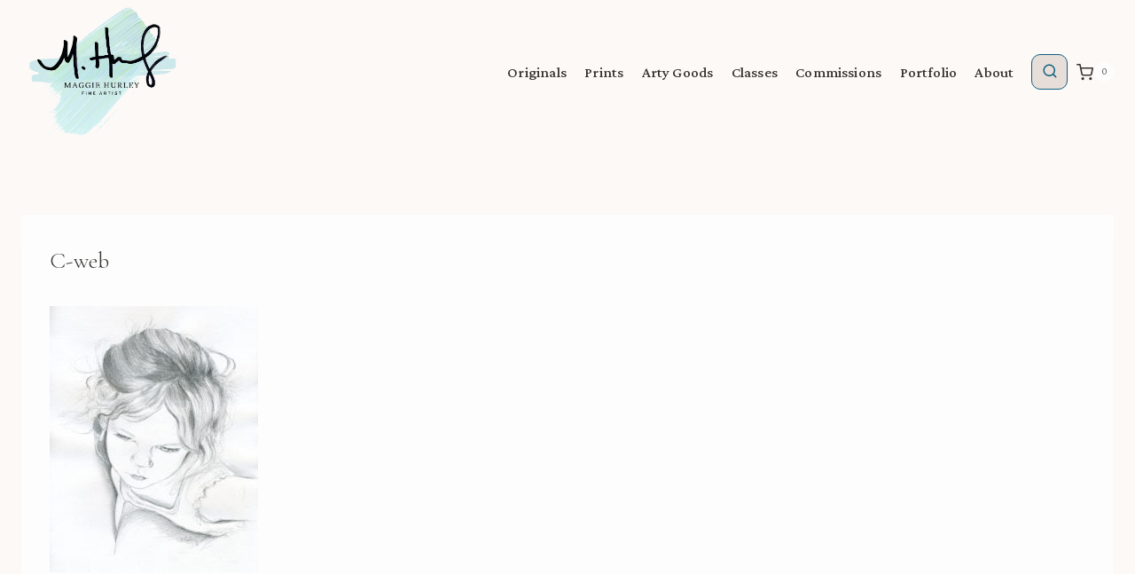

--- FILE ---
content_type: text/html; charset=UTF-8
request_url: https://www.maggiehurley.com/2013/06/22/portrait-special/c-web/
body_size: 21300
content:
<!doctype html>
<html lang="en-US" class="no-js" itemtype="https://schema.org/Blog" itemscope>
<head>
	<meta charset="UTF-8">
	<meta name="viewport" content="width=device-width, initial-scale=1, minimum-scale=1">
	<meta name='robots' content='index, follow, max-image-preview:large, max-snippet:-1, max-video-preview:-1' />
	<style>img:is([sizes="auto" i], [sizes^="auto," i]) { contain-intrinsic-size: 3000px 1500px }</style>
	
	<!-- This site is optimized with the Yoast SEO plugin v26.8 - https://yoast.com/product/yoast-seo-wordpress/ -->
	<title>C-web - Maggie Hurley</title>
	<link rel="canonical" href="https://www.maggiehurley.com/2013/06/22/portrait-special/c-web/" />
	<meta property="og:locale" content="en_US" />
	<meta property="og:type" content="article" />
	<meta property="og:title" content="C-web - Maggie Hurley" />
	<meta property="og:url" content="https://www.maggiehurley.com/2013/06/22/portrait-special/c-web/" />
	<meta property="og:site_name" content="Maggie Hurley" />
	<meta property="article:publisher" content="https://facebook.com/maggiehurleyfineart" />
	<meta property="og:image" content="https://www.maggiehurley.com/2013/06/22/portrait-special/c-web" />
	<meta property="og:image:width" content="1000" />
	<meta property="og:image:height" content="1279" />
	<meta property="og:image:type" content="image/jpeg" />
	<script type="application/ld+json" class="yoast-schema-graph">{"@context":"https://schema.org","@graph":[{"@type":"WebPage","@id":"https://www.maggiehurley.com/2013/06/22/portrait-special/c-web/","url":"https://www.maggiehurley.com/2013/06/22/portrait-special/c-web/","name":"C-web - Maggie Hurley","isPartOf":{"@id":"https://www.maggiehurley.com/#website"},"primaryImageOfPage":{"@id":"https://www.maggiehurley.com/2013/06/22/portrait-special/c-web/#primaryimage"},"image":{"@id":"https://www.maggiehurley.com/2013/06/22/portrait-special/c-web/#primaryimage"},"thumbnailUrl":"https://www.maggiehurley.com/wp-content/uploads/2013/06/C-web.jpg","datePublished":"2013-06-22T21:51:57+00:00","breadcrumb":{"@id":"https://www.maggiehurley.com/2013/06/22/portrait-special/c-web/#breadcrumb"},"inLanguage":"en-US","potentialAction":[{"@type":"ReadAction","target":["https://www.maggiehurley.com/2013/06/22/portrait-special/c-web/"]}]},{"@type":"ImageObject","inLanguage":"en-US","@id":"https://www.maggiehurley.com/2013/06/22/portrait-special/c-web/#primaryimage","url":"https://www.maggiehurley.com/wp-content/uploads/2013/06/C-web.jpg","contentUrl":"https://www.maggiehurley.com/wp-content/uploads/2013/06/C-web.jpg","width":1000,"height":1279},{"@type":"BreadcrumbList","@id":"https://www.maggiehurley.com/2013/06/22/portrait-special/c-web/#breadcrumb","itemListElement":[{"@type":"ListItem","position":1,"name":"Portrait Special","item":"https://www.maggiehurley.com/2013/06/22/portrait-special/"},{"@type":"ListItem","position":2,"name":"C-web"}]},{"@type":"WebSite","@id":"https://www.maggiehurley.com/#website","url":"https://www.maggiehurley.com/","name":"Maggie Hurley","description":"fine art ","publisher":{"@id":"https://www.maggiehurley.com/#/schema/person/5ad5150b6f2bbafac7941fcf4270dacb"},"potentialAction":[{"@type":"SearchAction","target":{"@type":"EntryPoint","urlTemplate":"https://www.maggiehurley.com/?s={search_term_string}"},"query-input":{"@type":"PropertyValueSpecification","valueRequired":true,"valueName":"search_term_string"}}],"inLanguage":"en-US"},{"@type":["Person","Organization"],"@id":"https://www.maggiehurley.com/#/schema/person/5ad5150b6f2bbafac7941fcf4270dacb","name":"Maggie Hurley","image":{"@type":"ImageObject","inLanguage":"en-US","@id":"https://www.maggiehurley.com/#/schema/person/image/","url":"https://www.maggiehurley.com/wp-content/uploads/2021/05/Maggie-Hurley-Fine-Artist-Logo.png","contentUrl":"https://www.maggiehurley.com/wp-content/uploads/2021/05/Maggie-Hurley-Fine-Artist-Logo.png","width":703,"height":613,"caption":"Maggie Hurley"},"logo":{"@id":"https://www.maggiehurley.com/#/schema/person/image/"},"description":"Maggie Hurley is a Southern California native now living and creating in the San Francisco Bay Area. From teaching herself to paint as a child, to studying at Laguna College of Art + Design, Hurley has imagined, created, and crafted for the majority of her life. A steady theme in Hurley’s art is her deep connection to the natural world, which she explores in her whimsical, dream­like, and often playfully curious characters and creatures. Even her endearing portrait work captures the organic joy and innocence of childhood or the playfulness of beloved pets. Hurley’s love of nature, wildlife, and conservation started at a young age­­ she lived next door to a wildlife rescue center and grew up in and around the Pacific Ocean ­­ this love has continued to inspire her work. She hopes to inspire people to feel hopeful and activated to do good in the world. In an effort to make art that is a catalyst for change, Hurley believes in giving back a portion of her proceeds to important organizations that help make the world a better place.","sameAs":["https://facebook.com/maggiehurleyfineart","https://instagram.com/maggiehurley","https://www.youtube.com/c/MaggieHurleyArt"]}]}</script>
	<!-- / Yoast SEO plugin. -->


<link rel="alternate" type="application/rss+xml" title="Maggie Hurley  &raquo; Feed" href="https://www.maggiehurley.com/feed/" />
<link rel="alternate" type="application/rss+xml" title="Maggie Hurley  &raquo; Comments Feed" href="https://www.maggiehurley.com/comments/feed/" />
			<script>document.documentElement.classList.remove( 'no-js' );</script>
			<link rel="alternate" type="application/rss+xml" title="Maggie Hurley  &raquo; C-web Comments Feed" href="https://www.maggiehurley.com/2013/06/22/portrait-special/c-web/feed/" />
<script>
window._wpemojiSettings = {"baseUrl":"https:\/\/s.w.org\/images\/core\/emoji\/16.0.1\/72x72\/","ext":".png","svgUrl":"https:\/\/s.w.org\/images\/core\/emoji\/16.0.1\/svg\/","svgExt":".svg","source":{"concatemoji":"https:\/\/www.maggiehurley.com\/wp-includes\/js\/wp-emoji-release.min.js?ver=6.8.3"}};
/*! This file is auto-generated */
!function(s,n){var o,i,e;function c(e){try{var t={supportTests:e,timestamp:(new Date).valueOf()};sessionStorage.setItem(o,JSON.stringify(t))}catch(e){}}function p(e,t,n){e.clearRect(0,0,e.canvas.width,e.canvas.height),e.fillText(t,0,0);var t=new Uint32Array(e.getImageData(0,0,e.canvas.width,e.canvas.height).data),a=(e.clearRect(0,0,e.canvas.width,e.canvas.height),e.fillText(n,0,0),new Uint32Array(e.getImageData(0,0,e.canvas.width,e.canvas.height).data));return t.every(function(e,t){return e===a[t]})}function u(e,t){e.clearRect(0,0,e.canvas.width,e.canvas.height),e.fillText(t,0,0);for(var n=e.getImageData(16,16,1,1),a=0;a<n.data.length;a++)if(0!==n.data[a])return!1;return!0}function f(e,t,n,a){switch(t){case"flag":return n(e,"\ud83c\udff3\ufe0f\u200d\u26a7\ufe0f","\ud83c\udff3\ufe0f\u200b\u26a7\ufe0f")?!1:!n(e,"\ud83c\udde8\ud83c\uddf6","\ud83c\udde8\u200b\ud83c\uddf6")&&!n(e,"\ud83c\udff4\udb40\udc67\udb40\udc62\udb40\udc65\udb40\udc6e\udb40\udc67\udb40\udc7f","\ud83c\udff4\u200b\udb40\udc67\u200b\udb40\udc62\u200b\udb40\udc65\u200b\udb40\udc6e\u200b\udb40\udc67\u200b\udb40\udc7f");case"emoji":return!a(e,"\ud83e\udedf")}return!1}function g(e,t,n,a){var r="undefined"!=typeof WorkerGlobalScope&&self instanceof WorkerGlobalScope?new OffscreenCanvas(300,150):s.createElement("canvas"),o=r.getContext("2d",{willReadFrequently:!0}),i=(o.textBaseline="top",o.font="600 32px Arial",{});return e.forEach(function(e){i[e]=t(o,e,n,a)}),i}function t(e){var t=s.createElement("script");t.src=e,t.defer=!0,s.head.appendChild(t)}"undefined"!=typeof Promise&&(o="wpEmojiSettingsSupports",i=["flag","emoji"],n.supports={everything:!0,everythingExceptFlag:!0},e=new Promise(function(e){s.addEventListener("DOMContentLoaded",e,{once:!0})}),new Promise(function(t){var n=function(){try{var e=JSON.parse(sessionStorage.getItem(o));if("object"==typeof e&&"number"==typeof e.timestamp&&(new Date).valueOf()<e.timestamp+604800&&"object"==typeof e.supportTests)return e.supportTests}catch(e){}return null}();if(!n){if("undefined"!=typeof Worker&&"undefined"!=typeof OffscreenCanvas&&"undefined"!=typeof URL&&URL.createObjectURL&&"undefined"!=typeof Blob)try{var e="postMessage("+g.toString()+"("+[JSON.stringify(i),f.toString(),p.toString(),u.toString()].join(",")+"));",a=new Blob([e],{type:"text/javascript"}),r=new Worker(URL.createObjectURL(a),{name:"wpTestEmojiSupports"});return void(r.onmessage=function(e){c(n=e.data),r.terminate(),t(n)})}catch(e){}c(n=g(i,f,p,u))}t(n)}).then(function(e){for(var t in e)n.supports[t]=e[t],n.supports.everything=n.supports.everything&&n.supports[t],"flag"!==t&&(n.supports.everythingExceptFlag=n.supports.everythingExceptFlag&&n.supports[t]);n.supports.everythingExceptFlag=n.supports.everythingExceptFlag&&!n.supports.flag,n.DOMReady=!1,n.readyCallback=function(){n.DOMReady=!0}}).then(function(){return e}).then(function(){var e;n.supports.everything||(n.readyCallback(),(e=n.source||{}).concatemoji?t(e.concatemoji):e.wpemoji&&e.twemoji&&(t(e.twemoji),t(e.wpemoji)))}))}((window,document),window._wpemojiSettings);
</script>
<link rel='stylesheet' id='kadence-blocks-rowlayout-css' href='https://www.maggiehurley.com/wp-content/plugins/kadence-blocks/dist/style-blocks-rowlayout.css?ver=3.5.32' media='all' />
<link rel='stylesheet' id='kadence-blocks-column-css' href='https://www.maggiehurley.com/wp-content/plugins/kadence-blocks/dist/style-blocks-column.css?ver=3.5.32' media='all' />
<style id='kadence-blocks-advancedheading-inline-css'>
	.wp-block-kadence-advancedheading mark{background:transparent;border-style:solid;border-width:0}
	.wp-block-kadence-advancedheading mark.kt-highlight{color:#f76a0c;}
	.kb-adv-heading-icon{display: inline-flex;justify-content: center;align-items: center;}
	.is-layout-constrained > .kb-advanced-heading-link {display: block;}.wp-block-kadence-advancedheading.has-background{padding: 0;}	.single-content .kadence-advanced-heading-wrapper h1,
	.single-content .kadence-advanced-heading-wrapper h2,
	.single-content .kadence-advanced-heading-wrapper h3,
	.single-content .kadence-advanced-heading-wrapper h4,
	.single-content .kadence-advanced-heading-wrapper h5,
	.single-content .kadence-advanced-heading-wrapper h6 {margin: 1.5em 0 .5em;}
	.single-content .kadence-advanced-heading-wrapper+* { margin-top:0;}.kb-screen-reader-text{position:absolute;width:1px;height:1px;padding:0;margin:-1px;overflow:hidden;clip:rect(0,0,0,0);}
</style>
<link rel='stylesheet' id='kadence-blocks-image-css' href='https://www.maggiehurley.com/wp-content/plugins/kadence-blocks/dist/style-blocks-image.css?ver=3.5.32' media='all' />
<link rel='stylesheet' id='sbi_styles-css' href='https://www.maggiehurley.com/wp-content/plugins/instagram-feed/css/sbi-styles.min.css?ver=6.10.0' media='all' />
<style id='wp-emoji-styles-inline-css'>

	img.wp-smiley, img.emoji {
		display: inline !important;
		border: none !important;
		box-shadow: none !important;
		height: 1em !important;
		width: 1em !important;
		margin: 0 0.07em !important;
		vertical-align: -0.1em !important;
		background: none !important;
		padding: 0 !important;
	}
</style>
<link rel='stylesheet' id='wp-block-library-css' href='https://www.maggiehurley.com/wp-includes/css/dist/block-library/style.min.css?ver=6.8.3' media='all' />
<style id='classic-theme-styles-inline-css'>
/*! This file is auto-generated */
.wp-block-button__link{color:#fff;background-color:#32373c;border-radius:9999px;box-shadow:none;text-decoration:none;padding:calc(.667em + 2px) calc(1.333em + 2px);font-size:1.125em}.wp-block-file__button{background:#32373c;color:#fff;text-decoration:none}
</style>
<link rel='stylesheet' id='visual-portfolio-block-filter-by-category-css' href='https://www.maggiehurley.com/wp-content/plugins/visual-portfolio/build/gutenberg/blocks/filter-by-category/style.css?ver=1762633553' media='all' />
<link rel='stylesheet' id='visual-portfolio-block-pagination-css' href='https://www.maggiehurley.com/wp-content/plugins/visual-portfolio/build/gutenberg/blocks/pagination/style.css?ver=1762633553' media='all' />
<link rel='stylesheet' id='visual-portfolio-block-sort-css' href='https://www.maggiehurley.com/wp-content/plugins/visual-portfolio/build/gutenberg/blocks/sort/style.css?ver=1762633553' media='all' />
<style id='global-styles-inline-css'>
:root{--wp--preset--aspect-ratio--square: 1;--wp--preset--aspect-ratio--4-3: 4/3;--wp--preset--aspect-ratio--3-4: 3/4;--wp--preset--aspect-ratio--3-2: 3/2;--wp--preset--aspect-ratio--2-3: 2/3;--wp--preset--aspect-ratio--16-9: 16/9;--wp--preset--aspect-ratio--9-16: 9/16;--wp--preset--color--black: #000000;--wp--preset--color--cyan-bluish-gray: #abb8c3;--wp--preset--color--white: #ffffff;--wp--preset--color--pale-pink: #f78da7;--wp--preset--color--vivid-red: #cf2e2e;--wp--preset--color--luminous-vivid-orange: #ff6900;--wp--preset--color--luminous-vivid-amber: #fcb900;--wp--preset--color--light-green-cyan: #7bdcb5;--wp--preset--color--vivid-green-cyan: #00d084;--wp--preset--color--pale-cyan-blue: #8ed1fc;--wp--preset--color--vivid-cyan-blue: #0693e3;--wp--preset--color--vivid-purple: #9b51e0;--wp--preset--color--theme-palette-1: var(--global-palette1);--wp--preset--color--theme-palette-2: var(--global-palette2);--wp--preset--color--theme-palette-3: var(--global-palette3);--wp--preset--color--theme-palette-4: var(--global-palette4);--wp--preset--color--theme-palette-5: var(--global-palette5);--wp--preset--color--theme-palette-6: var(--global-palette6);--wp--preset--color--theme-palette-7: var(--global-palette7);--wp--preset--color--theme-palette-8: var(--global-palette8);--wp--preset--color--theme-palette-9: var(--global-palette9);--wp--preset--gradient--vivid-cyan-blue-to-vivid-purple: linear-gradient(135deg,rgba(6,147,227,1) 0%,rgb(155,81,224) 100%);--wp--preset--gradient--light-green-cyan-to-vivid-green-cyan: linear-gradient(135deg,rgb(122,220,180) 0%,rgb(0,208,130) 100%);--wp--preset--gradient--luminous-vivid-amber-to-luminous-vivid-orange: linear-gradient(135deg,rgba(252,185,0,1) 0%,rgba(255,105,0,1) 100%);--wp--preset--gradient--luminous-vivid-orange-to-vivid-red: linear-gradient(135deg,rgba(255,105,0,1) 0%,rgb(207,46,46) 100%);--wp--preset--gradient--very-light-gray-to-cyan-bluish-gray: linear-gradient(135deg,rgb(238,238,238) 0%,rgb(169,184,195) 100%);--wp--preset--gradient--cool-to-warm-spectrum: linear-gradient(135deg,rgb(74,234,220) 0%,rgb(151,120,209) 20%,rgb(207,42,186) 40%,rgb(238,44,130) 60%,rgb(251,105,98) 80%,rgb(254,248,76) 100%);--wp--preset--gradient--blush-light-purple: linear-gradient(135deg,rgb(255,206,236) 0%,rgb(152,150,240) 100%);--wp--preset--gradient--blush-bordeaux: linear-gradient(135deg,rgb(254,205,165) 0%,rgb(254,45,45) 50%,rgb(107,0,62) 100%);--wp--preset--gradient--luminous-dusk: linear-gradient(135deg,rgb(255,203,112) 0%,rgb(199,81,192) 50%,rgb(65,88,208) 100%);--wp--preset--gradient--pale-ocean: linear-gradient(135deg,rgb(255,245,203) 0%,rgb(182,227,212) 50%,rgb(51,167,181) 100%);--wp--preset--gradient--electric-grass: linear-gradient(135deg,rgb(202,248,128) 0%,rgb(113,206,126) 100%);--wp--preset--gradient--midnight: linear-gradient(135deg,rgb(2,3,129) 0%,rgb(40,116,252) 100%);--wp--preset--font-size--small: var(--global-font-size-small);--wp--preset--font-size--medium: var(--global-font-size-medium);--wp--preset--font-size--large: var(--global-font-size-large);--wp--preset--font-size--x-large: 42px;--wp--preset--font-size--larger: var(--global-font-size-larger);--wp--preset--font-size--xxlarge: var(--global-font-size-xxlarge);--wp--preset--spacing--20: 0.44rem;--wp--preset--spacing--30: 0.67rem;--wp--preset--spacing--40: 1rem;--wp--preset--spacing--50: 1.5rem;--wp--preset--spacing--60: 2.25rem;--wp--preset--spacing--70: 3.38rem;--wp--preset--spacing--80: 5.06rem;--wp--preset--shadow--natural: 6px 6px 9px rgba(0, 0, 0, 0.2);--wp--preset--shadow--deep: 12px 12px 50px rgba(0, 0, 0, 0.4);--wp--preset--shadow--sharp: 6px 6px 0px rgba(0, 0, 0, 0.2);--wp--preset--shadow--outlined: 6px 6px 0px -3px rgba(255, 255, 255, 1), 6px 6px rgba(0, 0, 0, 1);--wp--preset--shadow--crisp: 6px 6px 0px rgba(0, 0, 0, 1);}:where(.is-layout-flex){gap: 0.5em;}:where(.is-layout-grid){gap: 0.5em;}body .is-layout-flex{display: flex;}.is-layout-flex{flex-wrap: wrap;align-items: center;}.is-layout-flex > :is(*, div){margin: 0;}body .is-layout-grid{display: grid;}.is-layout-grid > :is(*, div){margin: 0;}:where(.wp-block-columns.is-layout-flex){gap: 2em;}:where(.wp-block-columns.is-layout-grid){gap: 2em;}:where(.wp-block-post-template.is-layout-flex){gap: 1.25em;}:where(.wp-block-post-template.is-layout-grid){gap: 1.25em;}.has-black-color{color: var(--wp--preset--color--black) !important;}.has-cyan-bluish-gray-color{color: var(--wp--preset--color--cyan-bluish-gray) !important;}.has-white-color{color: var(--wp--preset--color--white) !important;}.has-pale-pink-color{color: var(--wp--preset--color--pale-pink) !important;}.has-vivid-red-color{color: var(--wp--preset--color--vivid-red) !important;}.has-luminous-vivid-orange-color{color: var(--wp--preset--color--luminous-vivid-orange) !important;}.has-luminous-vivid-amber-color{color: var(--wp--preset--color--luminous-vivid-amber) !important;}.has-light-green-cyan-color{color: var(--wp--preset--color--light-green-cyan) !important;}.has-vivid-green-cyan-color{color: var(--wp--preset--color--vivid-green-cyan) !important;}.has-pale-cyan-blue-color{color: var(--wp--preset--color--pale-cyan-blue) !important;}.has-vivid-cyan-blue-color{color: var(--wp--preset--color--vivid-cyan-blue) !important;}.has-vivid-purple-color{color: var(--wp--preset--color--vivid-purple) !important;}.has-black-background-color{background-color: var(--wp--preset--color--black) !important;}.has-cyan-bluish-gray-background-color{background-color: var(--wp--preset--color--cyan-bluish-gray) !important;}.has-white-background-color{background-color: var(--wp--preset--color--white) !important;}.has-pale-pink-background-color{background-color: var(--wp--preset--color--pale-pink) !important;}.has-vivid-red-background-color{background-color: var(--wp--preset--color--vivid-red) !important;}.has-luminous-vivid-orange-background-color{background-color: var(--wp--preset--color--luminous-vivid-orange) !important;}.has-luminous-vivid-amber-background-color{background-color: var(--wp--preset--color--luminous-vivid-amber) !important;}.has-light-green-cyan-background-color{background-color: var(--wp--preset--color--light-green-cyan) !important;}.has-vivid-green-cyan-background-color{background-color: var(--wp--preset--color--vivid-green-cyan) !important;}.has-pale-cyan-blue-background-color{background-color: var(--wp--preset--color--pale-cyan-blue) !important;}.has-vivid-cyan-blue-background-color{background-color: var(--wp--preset--color--vivid-cyan-blue) !important;}.has-vivid-purple-background-color{background-color: var(--wp--preset--color--vivid-purple) !important;}.has-black-border-color{border-color: var(--wp--preset--color--black) !important;}.has-cyan-bluish-gray-border-color{border-color: var(--wp--preset--color--cyan-bluish-gray) !important;}.has-white-border-color{border-color: var(--wp--preset--color--white) !important;}.has-pale-pink-border-color{border-color: var(--wp--preset--color--pale-pink) !important;}.has-vivid-red-border-color{border-color: var(--wp--preset--color--vivid-red) !important;}.has-luminous-vivid-orange-border-color{border-color: var(--wp--preset--color--luminous-vivid-orange) !important;}.has-luminous-vivid-amber-border-color{border-color: var(--wp--preset--color--luminous-vivid-amber) !important;}.has-light-green-cyan-border-color{border-color: var(--wp--preset--color--light-green-cyan) !important;}.has-vivid-green-cyan-border-color{border-color: var(--wp--preset--color--vivid-green-cyan) !important;}.has-pale-cyan-blue-border-color{border-color: var(--wp--preset--color--pale-cyan-blue) !important;}.has-vivid-cyan-blue-border-color{border-color: var(--wp--preset--color--vivid-cyan-blue) !important;}.has-vivid-purple-border-color{border-color: var(--wp--preset--color--vivid-purple) !important;}.has-vivid-cyan-blue-to-vivid-purple-gradient-background{background: var(--wp--preset--gradient--vivid-cyan-blue-to-vivid-purple) !important;}.has-light-green-cyan-to-vivid-green-cyan-gradient-background{background: var(--wp--preset--gradient--light-green-cyan-to-vivid-green-cyan) !important;}.has-luminous-vivid-amber-to-luminous-vivid-orange-gradient-background{background: var(--wp--preset--gradient--luminous-vivid-amber-to-luminous-vivid-orange) !important;}.has-luminous-vivid-orange-to-vivid-red-gradient-background{background: var(--wp--preset--gradient--luminous-vivid-orange-to-vivid-red) !important;}.has-very-light-gray-to-cyan-bluish-gray-gradient-background{background: var(--wp--preset--gradient--very-light-gray-to-cyan-bluish-gray) !important;}.has-cool-to-warm-spectrum-gradient-background{background: var(--wp--preset--gradient--cool-to-warm-spectrum) !important;}.has-blush-light-purple-gradient-background{background: var(--wp--preset--gradient--blush-light-purple) !important;}.has-blush-bordeaux-gradient-background{background: var(--wp--preset--gradient--blush-bordeaux) !important;}.has-luminous-dusk-gradient-background{background: var(--wp--preset--gradient--luminous-dusk) !important;}.has-pale-ocean-gradient-background{background: var(--wp--preset--gradient--pale-ocean) !important;}.has-electric-grass-gradient-background{background: var(--wp--preset--gradient--electric-grass) !important;}.has-midnight-gradient-background{background: var(--wp--preset--gradient--midnight) !important;}.has-small-font-size{font-size: var(--wp--preset--font-size--small) !important;}.has-medium-font-size{font-size: var(--wp--preset--font-size--medium) !important;}.has-large-font-size{font-size: var(--wp--preset--font-size--large) !important;}.has-x-large-font-size{font-size: var(--wp--preset--font-size--x-large) !important;}
:where(.wp-block-post-template.is-layout-flex){gap: 1.25em;}:where(.wp-block-post-template.is-layout-grid){gap: 1.25em;}
:where(.wp-block-columns.is-layout-flex){gap: 2em;}:where(.wp-block-columns.is-layout-grid){gap: 2em;}
:root :where(.wp-block-pullquote){font-size: 1.5em;line-height: 1.6;}
:where(.wp-block-visual-portfolio-loop.is-layout-flex){gap: 1.25em;}:where(.wp-block-visual-portfolio-loop.is-layout-grid){gap: 1.25em;}
</style>
<link rel='stylesheet' id='contact-form-7-css' href='https://www.maggiehurley.com/wp-content/plugins/contact-form-7/includes/css/styles.css?ver=6.1.4' media='all' />
<style id='woocommerce-inline-inline-css'>
.woocommerce form .form-row .required { visibility: visible; }
</style>
<link rel='stylesheet' id='megamenu-css' href='https://www.maggiehurley.com/wp-content/uploads/maxmegamenu/style.css?ver=4cc228' media='all' />
<link rel='stylesheet' id='dashicons-css' href='https://www.maggiehurley.com/wp-includes/css/dashicons.min.css?ver=6.8.3' media='all' />
<link rel='stylesheet' id='kadence-global-css' href='https://www.maggiehurley.com/wp-content/themes/kadence/assets/css/global.min.css?ver=1.2.14' media='all' />
<style id='kadence-global-inline-css'>
/* Kadence Base CSS */
:root{--global-palette1:#106081;--global-palette2:#215387;--global-palette3:#393633;--global-palette4:#39332f;--global-palette5:#322e29;--global-palette6:#7a716e;--global-palette7:#f7f0ed;--global-palette8:#fcf9f7;--global-palette9:#fdfdfd;--global-palette9rgb:253, 253, 253;--global-palette-highlight:var(--global-palette1);--global-palette-highlight-alt:var(--global-palette2);--global-palette-highlight-alt2:var(--global-palette9);--global-palette-btn-bg:#07616b;--global-palette-btn-bg-hover:var(--global-palette2);--global-palette-btn:var(--global-palette9);--global-palette-btn-hover:var(--global-palette9);--global-body-font-family:'Crimson Pro', serif;--global-heading-font-family:'Cormorant Garamond', serif;--global-primary-nav-font-family:inherit;--global-fallback-font:sans-serif;--global-display-fallback-font:sans-serif;--global-content-width:1290px;--global-content-narrow-width:842px;--global-content-edge-padding:1.5rem;--global-content-boxed-padding:2rem;--global-calc-content-width:calc(1290px - var(--global-content-edge-padding) - var(--global-content-edge-padding) );--wp--style--global--content-size:var(--global-calc-content-width);}.wp-site-blocks{--global-vw:calc( 100vw - ( 0.5 * var(--scrollbar-offset)));}body{background:var(--global-palette8);}body, input, select, optgroup, textarea{font-style:normal;font-weight:300;font-size:17px;line-height:1.6;letter-spacing:0.01em;font-family:var(--global-body-font-family);color:var(--global-palette4);}.content-bg, body.content-style-unboxed .site{background:var(--global-palette9);}h1,h2,h3,h4,h5,h6{font-family:var(--global-heading-font-family);}h1{font-style:normal;font-weight:300;font-size:26px;line-height:1.5;letter-spacing:0.01em;color:var(--global-palette3);}h2{font-style:normal;font-weight:normal;font-size:24px;line-height:1.5;letter-spacing:0.002em;color:var(--global-palette3);}h3{font-style:normal;font-weight:normal;font-size:21px;line-height:1.5;letter-spacing:0.002em;color:var(--global-palette3);}h4{font-style:normal;font-weight:normal;font-size:22px;line-height:1.5;font-family:Montserrat, sans-serif;color:var(--global-palette4);}h5{font-style:normal;font-weight:normal;font-size:20px;line-height:1.5;color:var(--global-palette4);}h6{font-style:normal;font-weight:normal;font-size:18px;line-height:1.5;color:var(--global-palette5);}.entry-hero h1{font-style:normal;font-weight:300;letter-spacing:0.002em;}.entry-hero .kadence-breadcrumbs{max-width:1290px;}.site-container, .site-header-row-layout-contained, .site-footer-row-layout-contained, .entry-hero-layout-contained, .comments-area, .alignfull > .wp-block-cover__inner-container, .alignwide > .wp-block-cover__inner-container{max-width:var(--global-content-width);}.content-width-narrow .content-container.site-container, .content-width-narrow .hero-container.site-container{max-width:var(--global-content-narrow-width);}@media all and (min-width: 1520px){.wp-site-blocks .content-container  .alignwide{margin-left:-115px;margin-right:-115px;width:unset;max-width:unset;}}@media all and (min-width: 1102px){.content-width-narrow .wp-site-blocks .content-container .alignwide{margin-left:-130px;margin-right:-130px;width:unset;max-width:unset;}}.content-style-boxed .wp-site-blocks .entry-content .alignwide{margin-left:calc( -1 * var( --global-content-boxed-padding ) );margin-right:calc( -1 * var( --global-content-boxed-padding ) );}.content-area{margin-top:5rem;margin-bottom:5rem;}@media all and (max-width: 1024px){.content-area{margin-top:3rem;margin-bottom:3rem;}}@media all and (max-width: 767px){.content-area{margin-top:2rem;margin-bottom:2rem;}}@media all and (max-width: 1024px){:root{--global-content-boxed-padding:2rem;}}@media all and (max-width: 767px){:root{--global-content-boxed-padding:1.5rem;}}.entry-content-wrap{padding:2rem;}@media all and (max-width: 1024px){.entry-content-wrap{padding:2rem;}}@media all and (max-width: 767px){.entry-content-wrap{padding:1.5rem;}}.entry.single-entry{box-shadow:0px 15px 15px -10px rgba(0,0,0,0.05);}.entry.loop-entry{box-shadow:0px 15px 15px -10px rgba(0,0,0,0.05);}.loop-entry .entry-content-wrap{padding:2rem;}@media all and (max-width: 1024px){.loop-entry .entry-content-wrap{padding:2rem;}}@media all and (max-width: 767px){.loop-entry .entry-content-wrap{padding:1.5rem;}}button, .button, .wp-block-button__link, input[type="button"], input[type="reset"], input[type="submit"], .fl-button, .elementor-button-wrapper .elementor-button, .wc-block-components-checkout-place-order-button, .wc-block-cart__submit{font-style:normal;font-weight:normal;font-size:21px;letter-spacing:0.173em;font-family:var(--global-heading-font-family, inherit);text-transform:uppercase;border-radius:10px;border:1px solid currentColor;border-color:var(--global-palette8);box-shadow:0px 0px 0px -7px rgba(0,0,0,0);}button:hover, button:focus, button:active, .button:hover, .button:focus, .button:active, .wp-block-button__link:hover, .wp-block-button__link:focus, .wp-block-button__link:active, input[type="button"]:hover, input[type="button"]:focus, input[type="button"]:active, input[type="reset"]:hover, input[type="reset"]:focus, input[type="reset"]:active, input[type="submit"]:hover, input[type="submit"]:focus, input[type="submit"]:active, .elementor-button-wrapper .elementor-button:hover, .elementor-button-wrapper .elementor-button:focus, .elementor-button-wrapper .elementor-button:active, .wc-block-cart__submit:hover{border-color:var(--global-palette1);box-shadow:0px 15px 25px -7px rgba(0,0,0,0.1);}.kb-button.kb-btn-global-outline.kb-btn-global-inherit{padding-top:calc(px - 2px);padding-right:calc(px - 2px);padding-bottom:calc(px - 2px);padding-left:calc(px - 2px);}@media all and (max-width: 1024px){button, .button, .wp-block-button__link, input[type="button"], input[type="reset"], input[type="submit"], .fl-button, .elementor-button-wrapper .elementor-button, .wc-block-components-checkout-place-order-button, .wc-block-cart__submit{border-color:var(--global-palette8);}}@media all and (max-width: 767px){button, .button, .wp-block-button__link, input[type="button"], input[type="reset"], input[type="submit"], .fl-button, .elementor-button-wrapper .elementor-button, .wc-block-components-checkout-place-order-button, .wc-block-cart__submit{border-color:var(--global-palette8);}}@media all and (min-width: 1025px){.transparent-header .entry-hero .entry-hero-container-inner{padding-top:80px;}}@media all and (max-width: 1024px){.mobile-transparent-header .entry-hero .entry-hero-container-inner{padding-top:80px;}}@media all and (max-width: 767px){.mobile-transparent-header .entry-hero .entry-hero-container-inner{padding-top:80px;}}
/* Kadence Header CSS */
@media all and (max-width: 1024px){.mobile-transparent-header #masthead{position:absolute;left:0px;right:0px;z-index:100;}.kadence-scrollbar-fixer.mobile-transparent-header #masthead{right:var(--scrollbar-offset,0);}.mobile-transparent-header #masthead, .mobile-transparent-header .site-top-header-wrap .site-header-row-container-inner, .mobile-transparent-header .site-main-header-wrap .site-header-row-container-inner, .mobile-transparent-header .site-bottom-header-wrap .site-header-row-container-inner{background:transparent;}.site-header-row-tablet-layout-fullwidth, .site-header-row-tablet-layout-standard{padding:0px;}}@media all and (min-width: 1025px){.transparent-header #masthead{position:absolute;left:0px;right:0px;z-index:100;}.transparent-header.kadence-scrollbar-fixer #masthead{right:var(--scrollbar-offset,0);}.transparent-header #masthead, .transparent-header .site-top-header-wrap .site-header-row-container-inner, .transparent-header .site-main-header-wrap .site-header-row-container-inner, .transparent-header .site-bottom-header-wrap .site-header-row-container-inner{background:transparent;}}.site-branding a.brand img{max-width:186px;}.site-branding a.brand img.svg-logo-image{width:186px;}.site-branding{padding:0px 0px 0px 0px;}#masthead, #masthead .kadence-sticky-header.item-is-fixed:not(.item-at-start):not(.site-header-row-container):not(.site-main-header-wrap), #masthead .kadence-sticky-header.item-is-fixed:not(.item-at-start) > .site-header-row-container-inner{background:var(--global-palette8);}.site-main-header-inner-wrap{min-height:80px;}.header-navigation[class*="header-navigation-style-underline"] .header-menu-container.primary-menu-container>ul>li>a:after{width:calc( 100% - 1.2em);}.main-navigation .primary-menu-container > ul > li.menu-item > a{padding-left:calc(1.2em / 2);padding-right:calc(1.2em / 2);padding-top:0.6em;padding-bottom:0.6em;color:var(--global-palette5);}.main-navigation .primary-menu-container > ul > li.menu-item .dropdown-nav-special-toggle{right:calc(1.2em / 2);}.main-navigation .primary-menu-container > ul li.menu-item > a{font-style:normal;font-weight:500;font-size:17px;text-transform:capitalize;}.main-navigation .primary-menu-container > ul > li.menu-item > a:hover{color:var(--global-palette-highlight);}.main-navigation .primary-menu-container > ul > li.menu-item.current-menu-item > a{color:var(--global-palette3);}.header-navigation .header-menu-container ul ul.sub-menu, .header-navigation .header-menu-container ul ul.submenu{background:var(--global-palette9);box-shadow:0px 2px 13px 0px rgba(0,0,0,0.1);}.header-navigation .header-menu-container ul ul li.menu-item, .header-menu-container ul.menu > li.kadence-menu-mega-enabled > ul > li.menu-item > a{border-bottom:1px solid rgba(255,255,255,0.1);}.header-navigation .header-menu-container ul ul li.menu-item > a{width:225px;padding-top:1em;padding-bottom:1em;color:var(--global-palette3);font-style:normal;font-size:16px;}.header-navigation .header-menu-container ul ul li.menu-item > a:hover{color:var(--global-palette1);background:var(--global-palette7);}.header-navigation .header-menu-container ul ul li.menu-item.current-menu-item > a{color:var(--global-palette3);background:var(--global-palette8);}.mobile-toggle-open-container .menu-toggle-open, .mobile-toggle-open-container .menu-toggle-open:focus{color:var(--global-palette5);padding:0.4em 0.6em 0.4em 0.6em;font-size:14px;}.mobile-toggle-open-container .menu-toggle-open.menu-toggle-style-bordered{border:1px solid currentColor;}.mobile-toggle-open-container .menu-toggle-open .menu-toggle-icon{font-size:20px;}.mobile-toggle-open-container .menu-toggle-open:hover, .mobile-toggle-open-container .menu-toggle-open:focus-visible{color:var(--global-palette-highlight);}.mobile-navigation ul li{font-size:14px;}.mobile-navigation ul li a{padding-top:1em;padding-bottom:1em;}.mobile-navigation ul li > a, .mobile-navigation ul li.menu-item-has-children > .drawer-nav-drop-wrap{color:var(--global-palette8);}.mobile-navigation ul li.current-menu-item > a, .mobile-navigation ul li.current-menu-item.menu-item-has-children > .drawer-nav-drop-wrap{color:var(--global-palette-highlight);}.mobile-navigation ul li.menu-item-has-children .drawer-nav-drop-wrap, .mobile-navigation ul li:not(.menu-item-has-children) a{border-bottom:1px solid rgba(255,255,255,0.1);}.mobile-navigation:not(.drawer-navigation-parent-toggle-true) ul li.menu-item-has-children .drawer-nav-drop-wrap button{border-left:1px solid rgba(255,255,255,0.1);}#mobile-drawer .drawer-header .drawer-toggle{padding:0.6em 0.15em 0.6em 0.15em;font-size:24px;}.header-cart-wrap .header-cart-button .header-cart-total{background:var(--global-palette9);}.header-cart-wrap .header-cart-button .kadence-svg-iconset{font-size:1.19em;}.search-toggle-open-container .search-toggle-open{background:#e8ded9;color:var(--global-palette1);}.search-toggle-open-container .search-toggle-open.search-toggle-style-bordered{border:1px solid currentColor;}.search-toggle-open-container .search-toggle-open .search-toggle-icon{font-size:0.84em;}.search-toggle-open-container .search-toggle-open:hover, .search-toggle-open-container .search-toggle-open:focus{color:var(--global-palette-highlight);}#search-drawer .drawer-inner{background:rgba(9, 12, 16, 0.97);}
/* Kadence Footer CSS */
.site-bottom-footer-wrap .site-footer-row-container-inner{background:#c7c4c4;font-style:normal;color:var(--global-palette8);}.site-bottom-footer-inner-wrap{padding-top:30px;padding-bottom:30px;grid-column-gap:30px;}.site-bottom-footer-inner-wrap .widget{margin-bottom:30px;}.site-bottom-footer-inner-wrap .site-footer-section:not(:last-child):after{right:calc(-30px / 2);}
/* Kadence Woo CSS */
.entry-hero.product-hero-section .entry-header{min-height:200px;}.product-title .single-category{font-weight:700;font-size:32px;line-height:1.5;color:var(--global-palette3);}.wp-site-blocks .product-hero-section .extra-title{font-weight:700;font-size:32px;line-height:1.5;}body.archive.tax-woo-product .content-bg, body.content-style-unboxed.archive.tax-woo-product .site, body.post-type-archive-product .content-bg, body.content-style-unboxed.archive.post-type-archive-product .site, body.content-style-unboxed.archive.tax-woo-product .content-bg.loop-entry .content-bg:not(.loop-entry), body.content-style-unboxed.post-type-archive-product .content-bg.loop-entry .content-bg:not(.loop-entry){background:var(--global-palette9);}.entry-hero.product-archive-hero-section .entry-header{min-height:100px;}.woocommerce ul.products li.product .product-details .price, .wc-block-grid__products .wc-block-grid__product .wc-block-grid__product-price{font-style:normal;font-weight:400;font-size:16px;font-family:var(--global-heading-font-family, inherit);}.woocommerce ul.products.woo-archive-btn-button .product-action-wrap .button:not(.kb-button), .woocommerce ul.products li.woo-archive-btn-button .button:not(.kb-button), .wc-block-grid__product.woo-archive-btn-button .product-details .wc-block-grid__product-add-to-cart .wp-block-button__link{border:2px none transparent;box-shadow:0px 0px 0px 0px rgba(0,0,0,0.0);}.woocommerce ul.products.woo-archive-btn-button .product-action-wrap .button:not(.kb-button):hover, .woocommerce ul.products li.woo-archive-btn-button .button:not(.kb-button):hover, .wc-block-grid__product.woo-archive-btn-button .product-details .wc-block-grid__product-add-to-cart .wp-block-button__link:hover{box-shadow:0px 0px 0px 0px rgba(0,0,0,0);}
/* Kadence Pro Header CSS */
#filter-drawer.popup-drawer-layout-fullwidth .drawer-content .product-filter-widgets, #filter-drawer.popup-drawer-layout-sidepanel .drawer-inner{max-width:400px;}#filter-drawer.popup-drawer-layout-fullwidth .drawer-content .product-filter-widgets{margin:0 auto;}.filter-toggle-open-container{margin-right:0.5em;}.filter-toggle-open >*:first-child:not(:last-child){margin-right:4px;}.filter-toggle-open{color:inherit;display:flex;align-items:center;background:transparent;box-shadow:none;border-radius:0px;}.filter-toggle-open.filter-toggle-style-default{border:0px;}.filter-toggle-open:hover, .filter-toggle-open:focus{border-color:currentColor;background:transparent;color:inherit;box-shadow:none;}.filter-toggle-open .filter-toggle-icon{display:flex;}.filter-toggle-open >*:first-child:not(:last-child):empty{margin-right:0px;}.filter-toggle-open-container .filter-toggle-open{color:var(--global-palette5);padding:3px 5px 3px 5px;font-size:14px;}.filter-toggle-open-container .filter-toggle-open.filter-toggle-style-bordered{border:1px solid currentColor;}.filter-toggle-open-container .filter-toggle-open .filter-toggle-icon{font-size:20px;}.filter-toggle-open-container .filter-toggle-open:hover, .filter-toggle-open-container .filter-toggle-open:focus{color:var(--global-palette-highlight);}#filter-drawer .drawer-inner{background:var(--global-palette9);}#filter-drawer .drawer-header .drawer-toggle, #filter-drawer .drawer-header .drawer-toggle:focus{color:var(--global-palette5);}#filter-drawer .drawer-header .drawer-toggle:hover, #filter-drawer .drawer-header .drawer-toggle:focus:hover{color:var(--global-palette3);}#filter-drawer .header-filter-2style-normal a:not(.button){text-decoration:underline;}#filter-drawer .header-filter-2style-plain a:not(.button){text-decoration:none;}#filter-drawer .drawer-inner .product-filter-widgets .widget-title{color:var(--global-palette3);}#filter-drawer .drawer-inner .product-filter-widgets{color:var(--global-palette4);}#filter-drawer .drawer-inner .product-filter-widgets a:not(.kb-button) .drawer-inner .product-filter-widgets .drawer-sub-toggle{color:var(--global-palette1);}#filter-drawer .drawer-inner .product-filter-widgets a:hover:not(.kb-button), #filter-drawer .drawer-inner .product-filter-widgets .drawer-sub-toggle:hover{color:var(--global-palette2);}.kadence-shop-active-filters{display:flex;flex-wrap:wrap;}.kadence-clear-filters-container a{text-decoration:none;background:var(--global-palette7);color:var(--global-palette5);padding:.6em;font-size:80%;transition:all 0.3s ease-in-out;-webkit-transition:all 0.3s ease-in-out;-moz-transition:all 0.3s ease-in-out;}.kadence-clear-filters-container ul{margin:0px;padding:0px;border:0px;list-style:none outside;overflow:hidden;zoom:1;}.kadence-clear-filters-container ul li{float:left;padding:0 0 1px 1px;list-style:none;}.kadence-clear-filters-container a:hover{background:var(--global-palette9);color:var(--global-palette3);}
</style>
<link rel='stylesheet' id='kadence-header-css' href='https://www.maggiehurley.com/wp-content/themes/kadence/assets/css/header.min.css?ver=1.2.14' media='all' />
<link rel='stylesheet' id='kadence-content-css' href='https://www.maggiehurley.com/wp-content/themes/kadence/assets/css/content.min.css?ver=1.2.14' media='all' />
<link rel='stylesheet' id='kadence-related-posts-css' href='https://www.maggiehurley.com/wp-content/themes/kadence/assets/css/related-posts.min.css?ver=1.2.14' media='all' />
<link rel='stylesheet' id='kad-splide-css' href='https://www.maggiehurley.com/wp-content/themes/kadence/assets/css/kadence-splide.min.css?ver=1.2.14' media='all' />
<link rel='stylesheet' id='kadence-woocommerce-css' href='https://www.maggiehurley.com/wp-content/themes/kadence/assets/css/woocommerce.min.css?ver=1.2.14' media='all' />
<link rel='stylesheet' id='kadence-footer-css' href='https://www.maggiehurley.com/wp-content/themes/kadence/assets/css/footer.min.css?ver=1.2.14' media='all' />
<style id='kadence-blocks-global-variables-inline-css'>
:root {--global-kb-font-size-sm:clamp(0.8rem, 0.73rem + 0.217vw, 0.9rem);--global-kb-font-size-md:clamp(1.1rem, 0.995rem + 0.326vw, 1.25rem);--global-kb-font-size-lg:clamp(1.75rem, 1.576rem + 0.543vw, 2rem);--global-kb-font-size-xl:clamp(2.25rem, 1.728rem + 1.63vw, 3rem);--global-kb-font-size-xxl:clamp(2.5rem, 1.456rem + 3.26vw, 4rem);--global-kb-font-size-xxxl:clamp(2.75rem, 0.489rem + 7.065vw, 6rem);}
</style>
<style id='kadence_blocks_css-inline-css'>
.kb-row-layout-id22994_991386-59 > .kt-row-column-wrap{max-width:900px;margin-left:auto;margin-right:auto;padding-top:var(--global-kb-spacing-xl, 4rem);padding-bottom:var(--global-kb-spacing-xl, 4rem);grid-template-columns:minmax(0, 1fr);}.kb-row-layout-id22994_991386-59{background-color:#4a8080;}@media all and (max-width: 767px){.kb-row-layout-id22994_991386-59 > .kt-row-column-wrap{grid-template-columns:minmax(0, 1fr);}}.kadence-column22994_ce9395-33 > .kt-inside-inner-col{column-gap:var(--global-kb-gap-sm, 1rem);}.kadence-column22994_ce9395-33 > .kt-inside-inner-col{flex-direction:column;}.kadence-column22994_ce9395-33 > .kt-inside-inner-col > .aligncenter{width:100%;}@media all and (max-width: 1024px){.kadence-column22994_ce9395-33 > .kt-inside-inner-col{flex-direction:column;justify-content:center;}}@media all and (max-width: 767px){.kadence-column22994_ce9395-33 > .kt-inside-inner-col{flex-direction:column;justify-content:center;}}.wp-block-kadence-advancedheading.kt-adv-heading22994_f53a97-7c, .wp-block-kadence-advancedheading.kt-adv-heading22994_f53a97-7c[data-kb-block="kb-adv-heading22994_f53a97-7c"]{text-align:center;}.wp-block-kadence-advancedheading.kt-adv-heading22994_f53a97-7c mark.kt-highlight, .wp-block-kadence-advancedheading.kt-adv-heading22994_f53a97-7c[data-kb-block="kb-adv-heading22994_f53a97-7c"] mark.kt-highlight{-webkit-box-decoration-break:clone;box-decoration-break:clone;}.wp-block-kadence-advancedheading.kt-adv-heading22994_f53a97-7c img.kb-inline-image, .wp-block-kadence-advancedheading.kt-adv-heading22994_f53a97-7c[data-kb-block="kb-adv-heading22994_f53a97-7c"] img.kb-inline-image{width:150px;display:inline-block;}.kb-row-layout-id22994_c834ad-5c > .kt-row-column-wrap{max-width:1200px;margin-left:auto;margin-right:auto;padding-top:var(--global-kb-spacing-lg, 3rem);padding-bottom:var(--global-kb-spacing-sm, 1.5rem);}.kb-row-layout-id22994_c834ad-5c > .kt-row-column-wrap > div:not(.added-for-specificity){grid-column:initial;}.kb-row-layout-id22994_c834ad-5c > .kt-row-column-wrap{grid-template-columns:repeat(3, minmax(0, 1fr));}.kb-row-layout-id22994_c834ad-5c{background-color:#e7e5e4;}@media all and (max-width: 767px){.kb-row-layout-id22994_c834ad-5c > .kt-row-column-wrap > div:not(.added-for-specificity){grid-column:initial;}.kb-row-layout-id22994_c834ad-5c > .kt-row-column-wrap{grid-template-columns:minmax(0, 1fr);}}.kadence-column22994_ba859c-97 > .kt-inside-inner-col{column-gap:var(--global-kb-gap-sm, 1rem);}.kadence-column22994_ba859c-97 > .kt-inside-inner-col{flex-direction:column;}.kadence-column22994_ba859c-97 > .kt-inside-inner-col > .aligncenter{width:100%;}@media all and (max-width: 1024px){.kadence-column22994_ba859c-97 > .kt-inside-inner-col{flex-direction:column;justify-content:center;}}@media all and (max-width: 767px){.kadence-column22994_ba859c-97 > .kt-inside-inner-col{flex-direction:column;justify-content:center;}}.wp-block-kadence-advancedheading.kt-adv-heading22994_8852be-dd, .wp-block-kadence-advancedheading.kt-adv-heading22994_8852be-dd[data-kb-block="kb-adv-heading22994_8852be-dd"]{text-align:center;font-size:var(--global-kb-font-size-md, 1.25rem);}.wp-block-kadence-advancedheading.kt-adv-heading22994_8852be-dd mark.kt-highlight, .wp-block-kadence-advancedheading.kt-adv-heading22994_8852be-dd[data-kb-block="kb-adv-heading22994_8852be-dd"] mark.kt-highlight{-webkit-box-decoration-break:clone;box-decoration-break:clone;}.wp-block-kadence-advancedheading.kt-adv-heading22994_8852be-dd img.kb-inline-image, .wp-block-kadence-advancedheading.kt-adv-heading22994_8852be-dd[data-kb-block="kb-adv-heading22994_8852be-dd"] img.kb-inline-image{width:150px;display:inline-block;}.kadence-column22994_a9b4c5-f2 > .kt-inside-inner-col{column-gap:var(--global-kb-gap-sm, 1rem);}.kadence-column22994_a9b4c5-f2 > .kt-inside-inner-col{flex-direction:column;}.kadence-column22994_a9b4c5-f2 > .kt-inside-inner-col > .aligncenter{width:100%;}@media all and (max-width: 1024px){.kadence-column22994_a9b4c5-f2 > .kt-inside-inner-col{flex-direction:column;justify-content:center;}}@media all and (max-width: 767px){.kadence-column22994_a9b4c5-f2 > .kt-inside-inner-col{flex-direction:column;justify-content:center;}}.wp-block-kadence-advancedheading.kt-adv-heading22994_5f5390-95, .wp-block-kadence-advancedheading.kt-adv-heading22994_5f5390-95[data-kb-block="kb-adv-heading22994_5f5390-95"]{text-align:center;font-size:var(--global-kb-font-size-md, 1.25rem);}.wp-block-kadence-advancedheading.kt-adv-heading22994_5f5390-95 mark.kt-highlight, .wp-block-kadence-advancedheading.kt-adv-heading22994_5f5390-95[data-kb-block="kb-adv-heading22994_5f5390-95"] mark.kt-highlight{-webkit-box-decoration-break:clone;box-decoration-break:clone;}.wp-block-kadence-advancedheading.kt-adv-heading22994_5f5390-95 img.kb-inline-image, .wp-block-kadence-advancedheading.kt-adv-heading22994_5f5390-95[data-kb-block="kb-adv-heading22994_5f5390-95"] img.kb-inline-image{width:150px;display:inline-block;}.wp-block-kadence-advancedheading.kt-adv-heading22994_bada99-da, .wp-block-kadence-advancedheading.kt-adv-heading22994_bada99-da[data-kb-block="kb-adv-heading22994_bada99-da"]{text-align:center;font-size:var(--global-kb-font-size-sm, 0.9rem);}.wp-block-kadence-advancedheading.kt-adv-heading22994_bada99-da mark.kt-highlight, .wp-block-kadence-advancedheading.kt-adv-heading22994_bada99-da[data-kb-block="kb-adv-heading22994_bada99-da"] mark.kt-highlight{-webkit-box-decoration-break:clone;box-decoration-break:clone;}.wp-block-kadence-advancedheading.kt-adv-heading22994_bada99-da img.kb-inline-image, .wp-block-kadence-advancedheading.kt-adv-heading22994_bada99-da[data-kb-block="kb-adv-heading22994_bada99-da"] img.kb-inline-image{width:150px;display:inline-block;}.kadence-column22994_ba68b2-79 > .kt-inside-inner-col{column-gap:var(--global-kb-gap-sm, 1rem);}.kadence-column22994_ba68b2-79 > .kt-inside-inner-col{flex-direction:column;}.kadence-column22994_ba68b2-79 > .kt-inside-inner-col > .aligncenter{width:100%;}@media all and (max-width: 1024px){.kadence-column22994_ba68b2-79 > .kt-inside-inner-col{flex-direction:column;justify-content:center;}}@media all and (max-width: 767px){.kadence-column22994_ba68b2-79 > .kt-inside-inner-col{flex-direction:column;justify-content:center;}}.kb-image22994_3b93e0-01.kb-image-is-ratio-size, .kb-image22994_3b93e0-01 .kb-image-is-ratio-size{max-width:100px;width:100%;}.wp-block-kadence-column > .kt-inside-inner-col > .kb-image22994_3b93e0-01.kb-image-is-ratio-size, .wp-block-kadence-column > .kt-inside-inner-col > .kb-image22994_3b93e0-01 .kb-image-is-ratio-size{align-self:unset;}.kb-image22994_3b93e0-01 figure{max-width:100px;}.kb-image22994_3b93e0-01 .image-is-svg, .kb-image22994_3b93e0-01 .image-is-svg img{width:100%;}.kb-image22994_3b93e0-01 .kb-image-has-overlay:after{opacity:0.3;}.kb-row-layout-id22994_6eff4f-6d > .kt-row-column-wrap{max-width:1200px;margin-left:auto;margin-right:auto;grid-template-columns:minmax(0, 1fr);}@media all and (max-width: 767px){.kb-row-layout-id22994_6eff4f-6d > .kt-row-column-wrap{grid-template-columns:minmax(0, 1fr);}}.kadence-column22994_898000-67 > .kt-inside-inner-col{column-gap:var(--global-kb-gap-sm, 1rem);}.kadence-column22994_898000-67 > .kt-inside-inner-col{flex-direction:column;}.kadence-column22994_898000-67 > .kt-inside-inner-col > .aligncenter{width:100%;}@media all and (max-width: 1024px){.kadence-column22994_898000-67 > .kt-inside-inner-col{flex-direction:column;justify-content:center;}}@media all and (max-width: 767px){.kadence-column22994_898000-67 > .kt-inside-inner-col{flex-direction:column;justify-content:center;}}
</style>
<script src="https://www.maggiehurley.com/wp-includes/js/jquery/jquery.min.js?ver=3.7.1" id="jquery-core-js"></script>
<script src="https://www.maggiehurley.com/wp-includes/js/jquery/jquery-migrate.min.js?ver=3.4.1" id="jquery-migrate-js"></script>
<script src="https://www.maggiehurley.com/wp-content/plugins/woocommerce/assets/js/jquery-blockui/jquery.blockUI.min.js?ver=2.7.0-wc.10.4.3" id="wc-jquery-blockui-js" defer data-wp-strategy="defer"></script>
<script id="wc-add-to-cart-js-extra">
var wc_add_to_cart_params = {"ajax_url":"\/wp-admin\/admin-ajax.php","wc_ajax_url":"\/?wc-ajax=%%endpoint%%","i18n_view_cart":"View cart","cart_url":"https:\/\/www.maggiehurley.com\/cart\/","is_cart":"","cart_redirect_after_add":"no"};
</script>
<script src="https://www.maggiehurley.com/wp-content/plugins/woocommerce/assets/js/frontend/add-to-cart.min.js?ver=10.4.3" id="wc-add-to-cart-js" defer data-wp-strategy="defer"></script>
<script src="https://www.maggiehurley.com/wp-content/plugins/woocommerce/assets/js/js-cookie/js.cookie.min.js?ver=2.1.4-wc.10.4.3" id="wc-js-cookie-js" defer data-wp-strategy="defer"></script>
<script id="woocommerce-js-extra">
var woocommerce_params = {"ajax_url":"\/wp-admin\/admin-ajax.php","wc_ajax_url":"\/?wc-ajax=%%endpoint%%","i18n_password_show":"Show password","i18n_password_hide":"Hide password"};
</script>
<script src="https://www.maggiehurley.com/wp-content/plugins/woocommerce/assets/js/frontend/woocommerce.min.js?ver=10.4.3" id="woocommerce-js" defer data-wp-strategy="defer"></script>
<link rel="https://api.w.org/" href="https://www.maggiehurley.com/wp-json/" /><link rel="alternate" title="JSON" type="application/json" href="https://www.maggiehurley.com/wp-json/wp/v2/media/1072" /><link rel="EditURI" type="application/rsd+xml" title="RSD" href="https://www.maggiehurley.com/xmlrpc.php?rsd" />
<link rel='shortlink' href='https://www.maggiehurley.com/?p=1072' />
<link rel="alternate" title="oEmbed (JSON)" type="application/json+oembed" href="https://www.maggiehurley.com/wp-json/oembed/1.0/embed?url=https%3A%2F%2Fwww.maggiehurley.com%2F2013%2F06%2F22%2Fportrait-special%2Fc-web%2F" />
<link rel="alternate" title="oEmbed (XML)" type="text/xml+oembed" href="https://www.maggiehurley.com/wp-json/oembed/1.0/embed?url=https%3A%2F%2Fwww.maggiehurley.com%2F2013%2F06%2F22%2Fportrait-special%2Fc-web%2F&#038;format=xml" />
<meta name="p:domain_verify" content="aabd6dbb0b4d4a92a06f1ebc9667e9a0"/><script type='text/javascript'>
/* <![CDATA[ */
var VPData = {"version":"3.4.0","pro":false,"__":{"couldnt_retrieve_vp":"Couldn't retrieve Visual Portfolio ID.","pswp_close":"Close (Esc)","pswp_share":"Share","pswp_fs":"Toggle fullscreen","pswp_zoom":"Zoom in\/out","pswp_prev":"Previous (arrow left)","pswp_next":"Next (arrow right)","pswp_share_fb":"Share on Facebook","pswp_share_tw":"Tweet","pswp_share_x":"X","pswp_share_pin":"Pin it","pswp_download":"Download","fancybox_close":"Close","fancybox_next":"Next","fancybox_prev":"Previous","fancybox_error":"The requested content cannot be loaded. <br \/> Please try again later.","fancybox_play_start":"Start slideshow","fancybox_play_stop":"Pause slideshow","fancybox_full_screen":"Full screen","fancybox_thumbs":"Thumbnails","fancybox_download":"Download","fancybox_share":"Share","fancybox_zoom":"Zoom"},"settingsPopupGallery":{"enable_on_wordpress_images":false,"vendor":"fancybox","deep_linking":false,"deep_linking_url_to_share_images":false,"show_arrows":true,"show_counter":true,"show_zoom_button":true,"show_fullscreen_button":true,"show_share_button":true,"show_close_button":true,"show_thumbs":true,"show_download_button":false,"show_slideshow":false,"click_to_zoom":true,"restore_focus":true},"screenSizes":[320,576,768,992,1200]};
/* ]]> */
</script>
		<noscript>
			<style type="text/css">
				.vp-portfolio__preloader-wrap{display:none}.vp-portfolio__filter-wrap,.vp-portfolio__items-wrap,.vp-portfolio__pagination-wrap,.vp-portfolio__sort-wrap{opacity:1;visibility:visible}.vp-portfolio__item .vp-portfolio__item-img noscript+img,.vp-portfolio__thumbnails-wrap{display:none}
			</style>
		</noscript>
		<link rel="pingback" href="https://www.maggiehurley.com/xmlrpc.php">	<noscript><style>.woocommerce-product-gallery{ opacity: 1 !important; }</style></noscript>
			<style type="text/css">
			/* If html does not have either class, do not show lazy loaded images. */
			html:not(.vp-lazyload-enabled):not(.js) .vp-lazyload {
				display: none;
			}
		</style>
		<script>
			document.documentElement.classList.add(
				'vp-lazyload-enabled'
			);
		</script>
		<link rel='stylesheet' id='kadence-fonts-css' href='https://fonts.googleapis.com/css?family=Crimson%20Pro:300,700,regular,500%7CCormorant%20Garamond:300,regular%7CMontserrat:regular&#038;display=swap' media='all' />
<link rel="icon" href="https://www.maggiehurley.com/wp-content/uploads/2017/06/cropped-W-Screech-Owl-art-for-web-32x32.jpg" sizes="32x32" />
<link rel="icon" href="https://www.maggiehurley.com/wp-content/uploads/2017/06/cropped-W-Screech-Owl-art-for-web-192x192.jpg" sizes="192x192" />
<link rel="apple-touch-icon" href="https://www.maggiehurley.com/wp-content/uploads/2017/06/cropped-W-Screech-Owl-art-for-web-180x180.jpg" />
<meta name="msapplication-TileImage" content="https://www.maggiehurley.com/wp-content/uploads/2017/06/cropped-W-Screech-Owl-art-for-web-270x270.jpg" />
		<style id="wp-custom-css">
			/* CSS */
 /*add sold banner*/
.soldout {
padding: 6px 20px;
text-align: center;
background: #222;
color: white;
font-weight: bold;
position: absolute;
top: 6px;
right: 6px;
font-size: 19px;
}


		</style>
		<style type="text/css">/** Mega Menu CSS: fs **/</style>
</head>

<body class="attachment wp-singular attachment-template-default single single-attachment postid-1072 attachmentid-1072 attachment-jpeg wp-custom-logo wp-embed-responsive wp-theme-kadence theme-kadence woocommerce-no-js footer-on-bottom hide-focus-outline link-style-standard content-title-style-normal content-width-normal content-style-boxed content-vertical-padding-show non-transparent-header mobile-non-transparent-header">
<div id="wrapper" class="site wp-site-blocks">
			<a class="skip-link screen-reader-text scroll-ignore" href="#main">Skip to content</a>
		<header id="masthead" class="site-header" role="banner" itemtype="https://schema.org/WPHeader" itemscope>
	<div id="main-header" class="site-header-wrap">
		<div class="site-header-inner-wrap">
			<div class="site-header-upper-wrap">
				<div class="site-header-upper-inner-wrap">
					<div class="site-main-header-wrap site-header-row-container site-header-focus-item site-header-row-layout-standard" data-section="kadence_customizer_header_main">
	<div class="site-header-row-container-inner">
				<div class="site-container">
			<div class="site-main-header-inner-wrap site-header-row site-header-row-has-sides site-header-row-no-center">
									<div class="site-header-main-section-left site-header-section site-header-section-left">
						<div class="site-header-item site-header-focus-item" data-section="title_tagline">
	<div class="site-branding branding-layout-standard site-brand-logo-only"><a class="brand has-logo-image" href="https://www.maggiehurley.com/" rel="home"><img width="703" height="613" src="https://www.maggiehurley.com/wp-content/uploads/2021/05/Maggie-Hurley-Fine-Artist-Logo.png" class="custom-logo" alt="Maggie Hurley Fine Art" decoding="async" fetchpriority="high" srcset="https://www.maggiehurley.com/wp-content/uploads/2021/05/Maggie-Hurley-Fine-Artist-Logo.png 703w, https://www.maggiehurley.com/wp-content/uploads/2021/05/Maggie-Hurley-Fine-Artist-Logo-500x436.png 500w, https://www.maggiehurley.com/wp-content/uploads/2021/05/Maggie-Hurley-Fine-Artist-Logo-560x488.png 560w, https://www.maggiehurley.com/wp-content/uploads/2021/05/Maggie-Hurley-Fine-Artist-Logo-300x262.png 300w, https://www.maggiehurley.com/wp-content/uploads/2021/05/Maggie-Hurley-Fine-Artist-Logo-600x523.png 600w" sizes="(max-width: 703px) 100vw, 703px" /></a></div></div><!-- data-section="title_tagline" -->
					</div>
																	<div class="site-header-main-section-right site-header-section site-header-section-right">
						<div class="site-header-item site-header-focus-item site-header-item-main-navigation header-navigation-layout-stretch-false header-navigation-layout-fill-stretch-false" data-section="kadence_customizer_primary_navigation">
		<nav id="site-navigation" class="main-navigation header-navigation nav--toggle-sub header-navigation-style-standard header-navigation-dropdown-animation-none" role="navigation" aria-label="Primary Navigation">
				<div class="primary-menu-container header-menu-container">
			<ul id="primary-menu" class="menu"><li id="menu-item-22951" class="menu-item menu-item-type-taxonomy menu-item-object-product_cat menu-item-22951"><a href="https://www.maggiehurley.com/product-category/original-paintings/">Originals</a></li>
<li id="menu-item-22952" class="menu-item menu-item-type-taxonomy menu-item-object-product_cat menu-item-22952"><a href="https://www.maggiehurley.com/product-category/prints_art/">Prints</a></li>
<li id="menu-item-32067" class="menu-item menu-item-type-post_type menu-item-object-page menu-item-32067"><a href="https://www.maggiehurley.com/artygoods/">Arty Goods</a></li>
<li id="menu-item-22953" class="menu-item menu-item-type-taxonomy menu-item-object-product_cat menu-item-22953"><a href="https://www.maggiehurley.com/product-category/online-classes/">Classes</a></li>
<li id="menu-item-22954" class="menu-item menu-item-type-post_type menu-item-object-page menu-item-22954"><a href="https://www.maggiehurley.com/commission-a-portrait/">Commissions</a></li>
<li id="menu-item-22955" class="menu-item menu-item-type-post_type menu-item-object-page menu-item-22955"><a href="https://www.maggiehurley.com/portfolio/">Portfolio</a></li>
<li id="menu-item-22956" class="menu-item menu-item-type-post_type menu-item-object-page menu-item-22956"><a href="https://www.maggiehurley.com/artist-statement-and-biography/">About</a></li>
</ul>		</div>
	</nav><!-- #site-navigation -->
	</div><!-- data-section="primary_navigation" -->
<div class="site-header-item site-header-focus-item" data-section="kadence_customizer_header_search">
		<div class="search-toggle-open-container">
						<button class="search-toggle-open drawer-toggle search-toggle-style-bordered" aria-label="View Search Form" data-toggle-target="#search-drawer" data-toggle-body-class="showing-popup-drawer-from-full" aria-expanded="false" data-set-focus="#search-drawer .search-field"
					>
						<span class="search-toggle-icon"><span class="kadence-svg-iconset"><svg aria-hidden="true" class="kadence-svg-icon kadence-search2-svg" fill="currentColor" version="1.1" xmlns="http://www.w3.org/2000/svg" width="24" height="24" viewBox="0 0 24 24"><title>Search</title><path d="M16.041 15.856c-0.034 0.026-0.067 0.055-0.099 0.087s-0.060 0.064-0.087 0.099c-1.258 1.213-2.969 1.958-4.855 1.958-1.933 0-3.682-0.782-4.95-2.050s-2.050-3.017-2.050-4.95 0.782-3.682 2.050-4.95 3.017-2.050 4.95-2.050 3.682 0.782 4.95 2.050 2.050 3.017 2.050 4.95c0 1.886-0.745 3.597-1.959 4.856zM21.707 20.293l-3.675-3.675c1.231-1.54 1.968-3.493 1.968-5.618 0-2.485-1.008-4.736-2.636-6.364s-3.879-2.636-6.364-2.636-4.736 1.008-6.364 2.636-2.636 3.879-2.636 6.364 1.008 4.736 2.636 6.364 3.879 2.636 6.364 2.636c2.125 0 4.078-0.737 5.618-1.968l3.675 3.675c0.391 0.391 1.024 0.391 1.414 0s0.391-1.024 0-1.414z"></path>
				</svg></span></span>
		</button>
	</div>
	</div><!-- data-section="header_search" -->
<div class="site-header-item site-header-focus-item" data-section="kadence_customizer_cart">
	<div class="header-cart-wrap kadence-header-cart"><span class="header-cart-empty-check header-cart-is-empty-true"></span><div class="header-cart-inner-wrap cart-show-label-false cart-style-link"><a href="https://www.maggiehurley.com/cart/" aria-label="Shopping Cart" class="header-cart-button"><span class="kadence-svg-iconset"><svg class="kadence-svg-icon kadence-shopping-cart-svg" fill="currentColor" version="1.1" xmlns="http://www.w3.org/2000/svg" width="24" height="24" viewBox="0 0 24 24"><title>Shopping Cart</title><path d="M11 21c0-0.552-0.225-1.053-0.586-1.414s-0.862-0.586-1.414-0.586-1.053 0.225-1.414 0.586-0.586 0.862-0.586 1.414 0.225 1.053 0.586 1.414 0.862 0.586 1.414 0.586 1.053-0.225 1.414-0.586 0.586-0.862 0.586-1.414zM22 21c0-0.552-0.225-1.053-0.586-1.414s-0.862-0.586-1.414-0.586-1.053 0.225-1.414 0.586-0.586 0.862-0.586 1.414 0.225 1.053 0.586 1.414 0.862 0.586 1.414 0.586 1.053-0.225 1.414-0.586 0.586-0.862 0.586-1.414zM7.221 7h14.57l-1.371 7.191c-0.046 0.228-0.166 0.425-0.332 0.568-0.18 0.156-0.413 0.246-0.688 0.241h-9.734c-0.232 0.003-0.451-0.071-0.626-0.203-0.19-0.143-0.329-0.351-0.379-0.603zM1 2h3.18l0.848 4.239c0.108 0.437 0.502 0.761 0.972 0.761h1.221l-0.4-2h-0.821c-0.552 0-1 0.448-1 1 0 0.053 0.004 0.105 0.012 0.155 0.004 0.028 0.010 0.057 0.017 0.084l1.671 8.347c0.149 0.751 0.57 1.383 1.14 1.811 0.521 0.392 1.17 0.613 1.854 0.603h9.706c0.748 0.015 1.455-0.261 1.995-0.727 0.494-0.426 0.848-1.013 0.985-1.683l1.602-8.402c0.103-0.543-0.252-1.066-0.795-1.17-0.065-0.013-0.13-0.019-0.187-0.018h-16.18l-0.84-4.196c-0.094-0.462-0.497-0.804-0.98-0.804h-4c-0.552 0-1 0.448-1 1s0.448 1 1 1z"></path>
				</svg></span><span class="header-cart-total header-cart-is-empty-true">0</span></a></div></div></div><!-- data-section="cart" -->
					</div>
							</div>
		</div>
	</div>
</div>
				</div>
			</div>
					</div>
	</div>
	
<div id="mobile-header" class="site-mobile-header-wrap">
	<div class="site-header-inner-wrap">
		<div class="site-header-upper-wrap">
			<div class="site-header-upper-inner-wrap">
			<div class="site-main-header-wrap site-header-focus-item site-header-row-layout-standard site-header-row-tablet-layout-default site-header-row-mobile-layout-default ">
	<div class="site-header-row-container-inner">
		<div class="site-container">
			<div class="site-main-header-inner-wrap site-header-row site-header-row-has-sides site-header-row-no-center">
									<div class="site-header-main-section-left site-header-section site-header-section-left">
						<div class="site-header-item site-header-focus-item" data-section="title_tagline">
	<div class="site-branding mobile-site-branding branding-layout-standard branding-tablet-layout-inherit site-brand-logo-only branding-mobile-layout-inherit"><a class="brand has-logo-image" href="https://www.maggiehurley.com/" rel="home"><img width="703" height="613" src="https://www.maggiehurley.com/wp-content/uploads/2021/05/Maggie-Hurley-Fine-Artist-Logo.png" class="custom-logo" alt="Maggie Hurley Fine Art" decoding="async" srcset="https://www.maggiehurley.com/wp-content/uploads/2021/05/Maggie-Hurley-Fine-Artist-Logo.png 703w, https://www.maggiehurley.com/wp-content/uploads/2021/05/Maggie-Hurley-Fine-Artist-Logo-500x436.png 500w, https://www.maggiehurley.com/wp-content/uploads/2021/05/Maggie-Hurley-Fine-Artist-Logo-560x488.png 560w, https://www.maggiehurley.com/wp-content/uploads/2021/05/Maggie-Hurley-Fine-Artist-Logo-300x262.png 300w, https://www.maggiehurley.com/wp-content/uploads/2021/05/Maggie-Hurley-Fine-Artist-Logo-600x523.png 600w" sizes="(max-width: 703px) 100vw, 703px" /></a></div></div><!-- data-section="title_tagline" -->
					</div>
																	<div class="site-header-main-section-right site-header-section site-header-section-right">
						<div class="site-header-item site-header-focus-item site-header-item-navgation-popup-toggle" data-section="kadence_customizer_mobile_trigger">
		<div class="mobile-toggle-open-container">
						<button id="mobile-toggle" class="menu-toggle-open drawer-toggle menu-toggle-style-default" aria-label="Open menu" data-toggle-target="#mobile-drawer" data-toggle-body-class="showing-popup-drawer-from-right" aria-expanded="false" data-set-focus=".menu-toggle-close"
					>
						<span class="menu-toggle-icon"><span class="kadence-svg-iconset"><svg aria-hidden="true" class="kadence-svg-icon kadence-menu-svg" fill="currentColor" version="1.1" xmlns="http://www.w3.org/2000/svg" width="24" height="24" viewBox="0 0 24 24"><title>Toggle Menu</title><path d="M3 13h18c0.552 0 1-0.448 1-1s-0.448-1-1-1h-18c-0.552 0-1 0.448-1 1s0.448 1 1 1zM3 7h18c0.552 0 1-0.448 1-1s-0.448-1-1-1h-18c-0.552 0-1 0.448-1 1s0.448 1 1 1zM3 19h18c0.552 0 1-0.448 1-1s-0.448-1-1-1h-18c-0.552 0-1 0.448-1 1s0.448 1 1 1z"></path>
				</svg></span></span>
		</button>
	</div>
	</div><!-- data-section="mobile_trigger" -->
					</div>
							</div>
		</div>
	</div>
</div>
			</div>
		</div>
			</div>
</div>
</header><!-- #masthead -->

	<div id="inner-wrap" class="wrap kt-clear">
		<div id="primary" class="content-area">
	<div class="content-container site-container">
		<main id="main" class="site-main" role="main">
			<div class="woocommerce kadence-woo-messages-none-woo-pages woocommerce-notices-wrapper"></div>			<div class="content-wrap">
				<article id="post-1072" class="entry content-bg single-entry post-1072 attachment type-attachment status-inherit hentry">
	<div class="entry-content-wrap">
		<header class="entry-header attachment-title title-align-inherit title-tablet-align-inherit title-mobile-align-inherit">
	<h1 class="entry-title">C-web</h1></header><!-- .entry-header -->

<div class="entry-content single-content">
	<p class="attachment"><a href='https://www.maggiehurley.com/wp-content/uploads/2013/06/C-web.jpg'><img decoding="async" width="235" height="300" src="https://www.maggiehurley.com/wp-content/uploads/2013/06/C-web-235x300.jpg" class="attachment-medium size-medium" alt="" srcset="https://www.maggiehurley.com/wp-content/uploads/2013/06/C-web-235x300.jpg 235w, https://www.maggiehurley.com/wp-content/uploads/2013/06/C-web-500x640.jpg 500w, https://www.maggiehurley.com/wp-content/uploads/2013/06/C-web-560x716.jpg 560w, https://www.maggiehurley.com/wp-content/uploads/2013/06/C-web-801x1024.jpg 801w, https://www.maggiehurley.com/wp-content/uploads/2013/06/C-web-768x982.jpg 768w, https://www.maggiehurley.com/wp-content/uploads/2013/06/C-web-47x60.jpg 47w, https://www.maggiehurley.com/wp-content/uploads/2013/06/C-web-70x90.jpg 70w, https://www.maggiehurley.com/wp-content/uploads/2013/06/C-web-600x767.jpg 600w, https://www.maggiehurley.com/wp-content/uploads/2013/06/C-web-469x600.jpg 469w, https://www.maggiehurley.com/wp-content/uploads/2013/06/C-web-438x560.jpg 438w, https://www.maggiehurley.com/wp-content/uploads/2013/06/C-web.jpg 1000w" sizes="(max-width: 235px) 100vw, 235px" /></a></p>
</div><!-- .entry-content -->
	</div>
</article><!-- #post-1072 -->

			</div>
					</main><!-- #main -->
			</div>
</div><!-- #primary -->
	</div><!-- #inner-wrap -->
	<!-- [element-22994] --><div class="kb-row-layout-wrap kb-row-layout-id22994_991386-59 alignfull kt-row-has-bg wp-block-kadence-rowlayout"><div class="kt-row-column-wrap kt-has-1-columns kt-row-layout-equal kt-tab-layout-inherit kt-mobile-layout-row kt-row-valign-top">

<div class="wp-block-kadence-column kadence-column22994_ce9395-33"><div class="kt-inside-inner-col">
<h2 class="kt-adv-heading22994_f53a97-7c wp-block-kadence-advancedheading has-theme-palette-9-color has-text-color" data-kb-block="kb-adv-heading22994_f53a97-7c">Join the Collector&#8217;s List</h2>



<p class="has-text-align-center has-theme-palette-9-color has-text-color has-link-color has-medium-font-size wp-elements-1ea01d9559eb032608bc97178cf54f9e">Oh hello! I hope you’re enjoying your visit. Let’s keep in touch.</p>



<p class="has-text-align-center has-theme-palette-9-color has-text-color has-link-color wp-elements-1d5b784158061302fe006781e97c087e">Sign up for my newsletter (1-2 per month, though likely less) and you’ll be the first to know when new paintings and prints arrive in the shop.</p>


<script>(function() {
	window.mc4wp = window.mc4wp || {
		listeners: [],
		forms: {
			on: function(evt, cb) {
				window.mc4wp.listeners.push(
					{
						event   : evt,
						callback: cb
					}
				);
			}
		}
	}
})();
</script><!-- Mailchimp for WordPress v4.11.1 - https://wordpress.org/plugins/mailchimp-for-wp/ --><form id="mc4wp-form-1" class="mc4wp-form mc4wp-form-6083" method="post" data-id="6083" data-name="Email newsletters can be fun! Sign up today..." ><div class="mc4wp-form-fields"><div style="display: flex; flex-wrap: wrap; gap: 1rem; justify-content: center; align-items: flex-end; max-width: 900px; margin: 0 auto;">

  <!-- First Name -->
  <div style="flex: 1; min-width: 180px; display: flex; flex-direction: column;">
    <label style="color: white; margin-bottom: 0.25rem;">First Name</label>
    <input type="text" name="FNAME" style="padding: 0.5rem; border-radius: 4px; border: 1px solid #ccc; background-color: white; color: black; width: 100%;">
  </div>

  <!-- Email Address (wider) -->
  <div style="flex: 2; min-width: 250px; display: flex; flex-direction: column;">
    <label style="color: white; margin-bottom: 0.25rem;">Email Address</label>
    <input type="email" name="EMAIL" placeholder="Your email address" required style="padding: 0.5rem; border-radius: 4px; border: 1px solid #ccc; background-color: white; color: black; width: 100%;">
  </div>

  <!-- Submit Button -->
  <div style="flex: 1; min-width: 180px; display: flex; flex-direction: column;">
    <input type="submit" value="Sign Up" style="border-radius: 4px; border: none; background-color: #064439; color: white; cursor: pointer; height: 42px; line-height: 42px; text-align: center; padding: 0 1.2rem;">
  </div>

</div></div><label style="display: none !important;">Leave this field empty if you're human: <input type="text" name="_mc4wp_honeypot" value="" tabindex="-1" autocomplete="off" /></label><input type="hidden" name="_mc4wp_timestamp" value="1768941202" /><input type="hidden" name="_mc4wp_form_id" value="6083" /><input type="hidden" name="_mc4wp_form_element_id" value="mc4wp-form-1" /><div class="mc4wp-response"></div></form><!-- / Mailchimp for WordPress Plugin -->
</div></div>

</div></div>

<div class="kb-row-layout-wrap kb-row-layout-id22994_c834ad-5c alignfull kt-row-has-bg wp-block-kadence-rowlayout"><div class="kt-row-column-wrap kt-has-3-columns kt-row-layout-equal kt-tab-layout-inherit kt-mobile-layout-row kt-row-valign-top">

<div class="wp-block-kadence-column kadence-column22994_ba859c-97"><div class="kt-inside-inner-col">
<h5 class="kt-adv-heading22994_8852be-dd wp-block-kadence-advancedheading" data-kb-block="kb-adv-heading22994_8852be-dd">More</h5>


<nav class="is-responsive items-justified-center is-vertical wp-block-navigation is-content-justification-center is-layout-flex wp-container-core-navigation-is-layout-4b2eccd6 wp-block-navigation-is-layout-flex" aria-label="Navigation 2" 
		 data-wp-interactive="core/navigation" data-wp-context='{"overlayOpenedBy":{"click":false,"hover":false,"focus":false},"type":"overlay","roleAttribute":"","ariaLabel":"Menu"}'><button aria-haspopup="dialog" aria-label="Open menu" class="wp-block-navigation__responsive-container-open" 
				data-wp-on-async--click="actions.openMenuOnClick"
				data-wp-on--keydown="actions.handleMenuKeydown"
			><svg width="24" height="24" xmlns="http://www.w3.org/2000/svg" viewBox="0 0 24 24" aria-hidden="true" focusable="false"><rect x="4" y="7.5" width="16" height="1.5" /><rect x="4" y="15" width="16" height="1.5" /></svg></button>
				<div class="wp-block-navigation__responsive-container"  id="modal-1" 
				data-wp-class--has-modal-open="state.isMenuOpen"
				data-wp-class--is-menu-open="state.isMenuOpen"
				data-wp-watch="callbacks.initMenu"
				data-wp-on--keydown="actions.handleMenuKeydown"
				data-wp-on-async--focusout="actions.handleMenuFocusout"
				tabindex="-1"
			>
					<div class="wp-block-navigation__responsive-close" tabindex="-1">
						<div class="wp-block-navigation__responsive-dialog" 
				data-wp-bind--aria-modal="state.ariaModal"
				data-wp-bind--aria-label="state.ariaLabel"
				data-wp-bind--role="state.roleAttribute"
			>
							<button aria-label="Close menu" class="wp-block-navigation__responsive-container-close" 
				data-wp-on-async--click="actions.closeMenuOnClick"
			><svg xmlns="http://www.w3.org/2000/svg" viewBox="0 0 24 24" width="24" height="24" aria-hidden="true" focusable="false"><path d="m13.06 12 6.47-6.47-1.06-1.06L12 10.94 5.53 4.47 4.47 5.53 10.94 12l-6.47 6.47 1.06 1.06L12 13.06l6.47 6.47 1.06-1.06L13.06 12Z"></path></svg></button>
							<div class="wp-block-navigation__responsive-container-content" 
				data-wp-watch="callbacks.focusFirstElement"
			 id="modal-1-content">
								<ul class="wp-block-navigation__container is-responsive items-justified-center is-vertical wp-block-navigation"><li class=" wp-block-navigation-item wp-block-navigation-link"><a class="wp-block-navigation-item__content"  href="https://www.maggiehurley.com/wholesaleapp/"><span class="wp-block-navigation-item__label">Wholesale Orders</span></a></li><li class=" wp-block-navigation-item wp-block-navigation-link"><a class="wp-block-navigation-item__content"  href="https://www.maggiehurley.com/?kadence_element=original-art-300-and-under-2"><span class="wp-block-navigation-item__label">Bird Prints on Wood</span></a></li></ul>
							</div>
						</div>
					</div>
				</div></nav></div></div>



<div class="wp-block-kadence-column kadence-column22994_a9b4c5-f2"><div class="kt-inside-inner-col">
<h5 class="kt-adv-heading22994_5f5390-95 wp-block-kadence-advancedheading" data-kb-block="kb-adv-heading22994_5f5390-95">Support</h5>


<nav class="is-responsive items-justified-center is-vertical wp-block-navigation is-content-justification-center is-layout-flex wp-container-core-navigation-is-layout-4b2eccd6 wp-block-navigation-is-layout-flex" aria-label="Navigation" 
		 data-wp-interactive="core/navigation" data-wp-context='{"overlayOpenedBy":{"click":false,"hover":false,"focus":false},"type":"overlay","roleAttribute":"","ariaLabel":"Menu"}'><button aria-haspopup="dialog" aria-label="Open menu" class="wp-block-navigation__responsive-container-open" 
				data-wp-on-async--click="actions.openMenuOnClick"
				data-wp-on--keydown="actions.handleMenuKeydown"
			><svg width="24" height="24" xmlns="http://www.w3.org/2000/svg" viewBox="0 0 24 24" aria-hidden="true" focusable="false"><rect x="4" y="7.5" width="16" height="1.5" /><rect x="4" y="15" width="16" height="1.5" /></svg></button>
				<div class="wp-block-navigation__responsive-container"  id="modal-2" 
				data-wp-class--has-modal-open="state.isMenuOpen"
				data-wp-class--is-menu-open="state.isMenuOpen"
				data-wp-watch="callbacks.initMenu"
				data-wp-on--keydown="actions.handleMenuKeydown"
				data-wp-on-async--focusout="actions.handleMenuFocusout"
				tabindex="-1"
			>
					<div class="wp-block-navigation__responsive-close" tabindex="-1">
						<div class="wp-block-navigation__responsive-dialog" 
				data-wp-bind--aria-modal="state.ariaModal"
				data-wp-bind--aria-label="state.ariaLabel"
				data-wp-bind--role="state.roleAttribute"
			>
							<button aria-label="Close menu" class="wp-block-navigation__responsive-container-close" 
				data-wp-on-async--click="actions.closeMenuOnClick"
			><svg xmlns="http://www.w3.org/2000/svg" viewBox="0 0 24 24" width="24" height="24" aria-hidden="true" focusable="false"><path d="m13.06 12 6.47-6.47-1.06-1.06L12 10.94 5.53 4.47 4.47 5.53 10.94 12l-6.47 6.47 1.06 1.06L12 13.06l6.47 6.47 1.06-1.06L13.06 12Z"></path></svg></button>
							<div class="wp-block-navigation__responsive-container-content" 
				data-wp-watch="callbacks.focusFirstElement"
			 id="modal-2-content">
								<ul class="wp-block-navigation__container is-responsive items-justified-center is-vertical wp-block-navigation"><li class=" wp-block-navigation-item wp-block-navigation-link"><a class="wp-block-navigation-item__content"  href="mailto:maggie.s.hurley@gmail.com"><span class="wp-block-navigation-item__label">Contact</span></a></li><li class=" wp-block-navigation-item wp-block-navigation-link"><a class="wp-block-navigation-item__content"  href="https://www.maggiehurley.com/privacy-policy/"><span class="wp-block-navigation-item__label">Privacy Policy</span></a></li><li class=" wp-block-navigation-item wp-block-navigation-link"><a class="wp-block-navigation-item__content"  href="https://www.maggiehurley.com/terms-conditions/"><span class="wp-block-navigation-item__label">Terms + Conditions</span></a></li></ul>
							</div>
						</div>
					</div>
				</div></nav>


<h4 class="kt-adv-heading22994_bada99-da wp-block-kadence-advancedheading" data-kb-block="kb-adv-heading22994_bada99-da">© Maggie Hurley 2024</h4>
</div></div>



<div class="wp-block-kadence-column kadence-column22994_ba68b2-79"><div class="kt-inside-inner-col">
<div class="wp-block-kadence-image kb-image22994_3b93e0-01"><figure class="aligncenter size-full"><img loading="lazy" decoding="async" width="150" height="132" src="https://www.maggiehurley.com/wp-content/uploads/2021/05/cropped-maggie-hurley-fine-artist-logo.png" alt="" class="kb-img wp-image-19150" srcset="https://www.maggiehurley.com/wp-content/uploads/2021/05/cropped-maggie-hurley-fine-artist-logo.png 150w, https://www.maggiehurley.com/wp-content/uploads/2021/05/cropped-Maggie-Hurley-Fine-Artist-Logo-300x264.png 300w, https://www.maggiehurley.com/wp-content/uploads/2021/05/cropped-Maggie-Hurley-Fine-Artist-Logo-500x439.png 500w, https://www.maggiehurley.com/wp-content/uploads/2021/05/cropped-Maggie-Hurley-Fine-Artist-Logo-560x492.png 560w, https://www.maggiehurley.com/wp-content/uploads/2021/05/cropped-Maggie-Hurley-Fine-Artist-Logo-600x527.png 600w" sizes="auto, (max-width: 150px) 100vw, 150px" /></figure></div>



<ul class="wp-block-social-links has-icon-color has-icon-background-color is-content-justification-center is-layout-flex wp-container-core-social-links-is-layout-16018d1d wp-block-social-links-is-layout-flex"><li style="color: var(--global-palette8); background-color: var(--global-palette1); " class="wp-social-link wp-social-link-instagram has-theme-palette8-color has-theme-palette1-background-color wp-block-social-link"><a href="https://instagram.com/maggiehurley" class="wp-block-social-link-anchor"><svg width="24" height="24" viewBox="0 0 24 24" version="1.1" xmlns="http://www.w3.org/2000/svg" aria-hidden="true" focusable="false"><path d="M12,4.622c2.403,0,2.688,0.009,3.637,0.052c0.877,0.04,1.354,0.187,1.671,0.31c0.42,0.163,0.72,0.358,1.035,0.673 c0.315,0.315,0.51,0.615,0.673,1.035c0.123,0.317,0.27,0.794,0.31,1.671c0.043,0.949,0.052,1.234,0.052,3.637 s-0.009,2.688-0.052,3.637c-0.04,0.877-0.187,1.354-0.31,1.671c-0.163,0.42-0.358,0.72-0.673,1.035 c-0.315,0.315-0.615,0.51-1.035,0.673c-0.317,0.123-0.794,0.27-1.671,0.31c-0.949,0.043-1.233,0.052-3.637,0.052 s-2.688-0.009-3.637-0.052c-0.877-0.04-1.354-0.187-1.671-0.31c-0.42-0.163-0.72-0.358-1.035-0.673 c-0.315-0.315-0.51-0.615-0.673-1.035c-0.123-0.317-0.27-0.794-0.31-1.671C4.631,14.688,4.622,14.403,4.622,12 s0.009-2.688,0.052-3.637c0.04-0.877,0.187-1.354,0.31-1.671c0.163-0.42,0.358-0.72,0.673-1.035 c0.315-0.315,0.615-0.51,1.035-0.673c0.317-0.123,0.794-0.27,1.671-0.31C9.312,4.631,9.597,4.622,12,4.622 M12,3 C9.556,3,9.249,3.01,8.289,3.054C7.331,3.098,6.677,3.25,6.105,3.472C5.513,3.702,5.011,4.01,4.511,4.511 c-0.5,0.5-0.808,1.002-1.038,1.594C3.25,6.677,3.098,7.331,3.054,8.289C3.01,9.249,3,9.556,3,12c0,2.444,0.01,2.751,0.054,3.711 c0.044,0.958,0.196,1.612,0.418,2.185c0.23,0.592,0.538,1.094,1.038,1.594c0.5,0.5,1.002,0.808,1.594,1.038 c0.572,0.222,1.227,0.375,2.185,0.418C9.249,20.99,9.556,21,12,21s2.751-0.01,3.711-0.054c0.958-0.044,1.612-0.196,2.185-0.418 c0.592-0.23,1.094-0.538,1.594-1.038c0.5-0.5,0.808-1.002,1.038-1.594c0.222-0.572,0.375-1.227,0.418-2.185 C20.99,14.751,21,14.444,21,12s-0.01-2.751-0.054-3.711c-0.044-0.958-0.196-1.612-0.418-2.185c-0.23-0.592-0.538-1.094-1.038-1.594 c-0.5-0.5-1.002-0.808-1.594-1.038c-0.572-0.222-1.227-0.375-2.185-0.418C14.751,3.01,14.444,3,12,3L12,3z M12,7.378 c-2.552,0-4.622,2.069-4.622,4.622S9.448,16.622,12,16.622s4.622-2.069,4.622-4.622S14.552,7.378,12,7.378z M12,15 c-1.657,0-3-1.343-3-3s1.343-3,3-3s3,1.343,3,3S13.657,15,12,15z M16.804,6.116c-0.596,0-1.08,0.484-1.08,1.08 s0.484,1.08,1.08,1.08c0.596,0,1.08-0.484,1.08-1.08S17.401,6.116,16.804,6.116z"></path></svg><span class="wp-block-social-link-label screen-reader-text">Instagram</span></a></li>

<li style="color: var(--global-palette8); background-color: var(--global-palette1); " class="wp-social-link wp-social-link-youtube has-theme-palette8-color has-theme-palette1-background-color wp-block-social-link"><a href="https://www.youtube.com/@MaggieHurleyArt" class="wp-block-social-link-anchor"><svg width="24" height="24" viewBox="0 0 24 24" version="1.1" xmlns="http://www.w3.org/2000/svg" aria-hidden="true" focusable="false"><path d="M21.8,8.001c0,0-0.195-1.378-0.795-1.985c-0.76-0.797-1.613-0.801-2.004-0.847c-2.799-0.202-6.997-0.202-6.997-0.202 h-0.009c0,0-4.198,0-6.997,0.202C4.608,5.216,3.756,5.22,2.995,6.016C2.395,6.623,2.2,8.001,2.2,8.001S2,9.62,2,11.238v1.517 c0,1.618,0.2,3.237,0.2,3.237s0.195,1.378,0.795,1.985c0.761,0.797,1.76,0.771,2.205,0.855c1.6,0.153,6.8,0.201,6.8,0.201 s4.203-0.006,7.001-0.209c0.391-0.047,1.243-0.051,2.004-0.847c0.6-0.607,0.795-1.985,0.795-1.985s0.2-1.618,0.2-3.237v-1.517 C22,9.62,21.8,8.001,21.8,8.001z M9.935,14.594l-0.001-5.62l5.404,2.82L9.935,14.594z"></path></svg><span class="wp-block-social-link-label screen-reader-text">YouTube</span></a></li>

<li style="color: var(--global-palette8); background-color: var(--global-palette1); " class="wp-social-link wp-social-link-facebook has-theme-palette8-color has-theme-palette1-background-color wp-block-social-link"><a href="https://www.facebook.com/MaggieHurleyFineArt" class="wp-block-social-link-anchor"><svg width="24" height="24" viewBox="0 0 24 24" version="1.1" xmlns="http://www.w3.org/2000/svg" aria-hidden="true" focusable="false"><path d="M12 2C6.5 2 2 6.5 2 12c0 5 3.7 9.1 8.4 9.9v-7H7.9V12h2.5V9.8c0-2.5 1.5-3.9 3.8-3.9 1.1 0 2.2.2 2.2.2v2.5h-1.3c-1.2 0-1.6.8-1.6 1.6V12h2.8l-.4 2.9h-2.3v7C18.3 21.1 22 17 22 12c0-5.5-4.5-10-10-10z"></path></svg><span class="wp-block-social-link-label screen-reader-text">Facebook</span></a></li></ul>
</div></div>

</div></div>

<div class="kb-row-layout-wrap kb-row-layout-id22994_6eff4f-6d alignfull wp-block-kadence-rowlayout"><div class="kt-row-column-wrap kt-has-1-columns kt-row-layout-equal kt-tab-layout-inherit kt-mobile-layout-row kt-row-valign-top">

<div class="wp-block-kadence-column kadence-column22994_898000-67"><div class="kt-inside-inner-col"></div></div>

</div></div><!-- [/element-22994] --></div><!-- #wrapper -->

			<script>document.documentElement.style.setProperty('--scrollbar-offset', window.innerWidth - document.documentElement.clientWidth + 'px' );</script>
			<script type="speculationrules">
{"prefetch":[{"source":"document","where":{"and":[{"href_matches":"\/*"},{"not":{"href_matches":["\/wp-*.php","\/wp-admin\/*","\/wp-content\/uploads\/*","\/wp-content\/*","\/wp-content\/plugins\/*","\/wp-content\/themes\/kadence\/*","\/*\\?(.+)"]}},{"not":{"selector_matches":"a[rel~=\"nofollow\"]"}},{"not":{"selector_matches":".no-prefetch, .no-prefetch a"}}]},"eagerness":"conservative"}]}
</script>
<script>(function() {function maybePrefixUrlField () {
  const value = this.value.trim()
  if (value !== '' && value.indexOf('http') !== 0) {
    this.value = 'http://' + value
  }
}

const urlFields = document.querySelectorAll('.mc4wp-form input[type="url"]')
for (let j = 0; j < urlFields.length; j++) {
  urlFields[j].addEventListener('blur', maybePrefixUrlField)
}
})();</script><script id="mcjs">!function(c,h,i,m,p){m=c.createElement(h),p=c.getElementsByTagName(h)[0],m.async=1,m.src=i,p.parentNode.insertBefore(m,p)}(document,"script","https://chimpstatic.com/mcjs-connected/js/users/416477d42e6b2c3e3157c5546/896a87fe9d7402d3764ab367b.js");</script><script type="importmap" id="wp-importmap">
{"imports":{"@wordpress\/interactivity":"https:\/\/www.maggiehurley.com\/wp-includes\/js\/dist\/script-modules\/interactivity\/index.min.js?ver=55aebb6e0a16726baffb"}}
</script>
<script type="module" src="https://www.maggiehurley.com/wp-includes/js/dist/script-modules/block-library/navigation/view.min.js?ver=61572d447d60c0aa5240" id="@wordpress/block-library/navigation/view-js-module"></script>
<link rel="modulepreload" href="https://www.maggiehurley.com/wp-includes/js/dist/script-modules/interactivity/index.min.js?ver=55aebb6e0a16726baffb" id="@wordpress/interactivity-js-modulepreload"><!-- Instagram Feed JS -->
<script type="text/javascript">
var sbiajaxurl = "https://www.maggiehurley.com/wp-admin/admin-ajax.php";
</script>
	<script>
		(function () {
			var c = document.body.className;
			c = c.replace(/woocommerce-no-js/, 'woocommerce-js');
			document.body.className = c;
		})();
	</script>
		<div id="mobile-drawer" class="popup-drawer popup-drawer-layout-sidepanel popup-drawer-animation-fade popup-drawer-side-right" data-drawer-target-string="#mobile-drawer"
			>
		<div class="drawer-overlay" data-drawer-target-string="#mobile-drawer"></div>
		<div class="drawer-inner">
						<div class="drawer-header">
				<button class="menu-toggle-close drawer-toggle" aria-label="Close menu"  data-toggle-target="#mobile-drawer" data-toggle-body-class="showing-popup-drawer-from-right" aria-expanded="false" data-set-focus=".menu-toggle-open"
							>
					<span class="toggle-close-bar"></span>
					<span class="toggle-close-bar"></span>
				</button>
			</div>
			<div class="drawer-content mobile-drawer-content content-align-left content-valign-top">
								<div class="site-header-item site-header-focus-item site-header-item-mobile-navigation mobile-navigation-layout-stretch-false" data-section="kadence_customizer_mobile_navigation">
		<nav id="mobile-site-navigation" class="mobile-navigation drawer-navigation drawer-navigation-parent-toggle-false" role="navigation" aria-label="Primary Mobile Navigation">
				<div class="mobile-menu-container drawer-menu-container">
			<ul id="mobile-menu" class="menu has-collapse-sub-nav"><li class="menu-item menu-item-type-taxonomy menu-item-object-product_cat menu-item-22951"><a href="https://www.maggiehurley.com/product-category/original-paintings/">Originals</a></li>
<li class="menu-item menu-item-type-taxonomy menu-item-object-product_cat menu-item-22952"><a href="https://www.maggiehurley.com/product-category/prints_art/">Prints</a></li>
<li class="menu-item menu-item-type-post_type menu-item-object-page menu-item-32067"><a href="https://www.maggiehurley.com/artygoods/">Arty Goods</a></li>
<li class="menu-item menu-item-type-taxonomy menu-item-object-product_cat menu-item-22953"><a href="https://www.maggiehurley.com/product-category/online-classes/">Classes</a></li>
<li class="menu-item menu-item-type-post_type menu-item-object-page menu-item-22954"><a href="https://www.maggiehurley.com/commission-a-portrait/">Commissions</a></li>
<li class="menu-item menu-item-type-post_type menu-item-object-page menu-item-22955"><a href="https://www.maggiehurley.com/portfolio/">Portfolio</a></li>
<li class="menu-item menu-item-type-post_type menu-item-object-page menu-item-22956"><a href="https://www.maggiehurley.com/artist-statement-and-biography/">About</a></li>
</ul>		</div>
	</nav><!-- #site-navigation -->
	</div><!-- data-section="mobile_navigation" -->
<div class="site-header-item site-header-focus-item" data-section="kadence_customizer_header_search">
		<div class="search-toggle-open-container">
						<button class="search-toggle-open drawer-toggle search-toggle-style-bordered" aria-label="View Search Form" data-toggle-target="#search-drawer" data-toggle-body-class="showing-popup-drawer-from-full" aria-expanded="false" data-set-focus="#search-drawer .search-field"
					>
						<span class="search-toggle-icon"><span class="kadence-svg-iconset"><svg aria-hidden="true" class="kadence-svg-icon kadence-search2-svg" fill="currentColor" version="1.1" xmlns="http://www.w3.org/2000/svg" width="24" height="24" viewBox="0 0 24 24"><title>Search</title><path d="M16.041 15.856c-0.034 0.026-0.067 0.055-0.099 0.087s-0.060 0.064-0.087 0.099c-1.258 1.213-2.969 1.958-4.855 1.958-1.933 0-3.682-0.782-4.95-2.050s-2.050-3.017-2.050-4.95 0.782-3.682 2.050-4.95 3.017-2.050 4.95-2.050 3.682 0.782 4.95 2.050 2.050 3.017 2.050 4.95c0 1.886-0.745 3.597-1.959 4.856zM21.707 20.293l-3.675-3.675c1.231-1.54 1.968-3.493 1.968-5.618 0-2.485-1.008-4.736-2.636-6.364s-3.879-2.636-6.364-2.636-4.736 1.008-6.364 2.636-2.636 3.879-2.636 6.364 1.008 4.736 2.636 6.364 3.879 2.636 6.364 2.636c2.125 0 4.078-0.737 5.618-1.968l3.675 3.675c0.391 0.391 1.024 0.391 1.414 0s0.391-1.024 0-1.414z"></path>
				</svg></span></span>
		</button>
	</div>
	</div><!-- data-section="header_search" -->
							</div>
		</div>
	</div>
	<link rel='stylesheet' id='wc-square-cart-checkout-block-css' href='https://www.maggiehurley.com/wp-content/plugins/woocommerce-square/build/assets/frontend/wc-square-cart-checkout-blocks.css?ver=5.2.0' media='all' />
<link rel='stylesheet' id='wc-blocks-style-css' href='https://www.maggiehurley.com/wp-content/plugins/woocommerce/assets/client/blocks/wc-blocks.css?ver=wc-10.4.3' media='all' />
<style id='core-block-supports-inline-css'>
.wp-elements-1ea01d9559eb032608bc97178cf54f9e a:where(:not(.wp-element-button)){color:var(--wp--preset--color--theme-palette-9);}.wp-elements-1d5b784158061302fe006781e97c087e a:where(:not(.wp-element-button)){color:var(--wp--preset--color--theme-palette-9);}.wp-container-core-navigation-is-layout-4b2eccd6{flex-direction:column;align-items:center;}.wp-container-core-social-links-is-layout-16018d1d{justify-content:center;}
</style>
<script src="https://www.maggiehurley.com/wp-includes/js/dist/hooks.min.js?ver=4d63a3d491d11ffd8ac6" id="wp-hooks-js"></script>
<script src="https://www.maggiehurley.com/wp-includes/js/dist/i18n.min.js?ver=5e580eb46a90c2b997e6" id="wp-i18n-js"></script>
<script id="wp-i18n-js-after">
wp.i18n.setLocaleData( { 'text direction\u0004ltr': [ 'ltr' ] } );
</script>
<script src="https://www.maggiehurley.com/wp-content/plugins/contact-form-7/includes/swv/js/index.js?ver=6.1.4" id="swv-js"></script>
<script id="contact-form-7-js-before">
var wpcf7 = {
    "api": {
        "root": "https:\/\/www.maggiehurley.com\/wp-json\/",
        "namespace": "contact-form-7\/v1"
    },
    "cached": 1
};
</script>
<script src="https://www.maggiehurley.com/wp-content/plugins/contact-form-7/includes/js/index.js?ver=6.1.4" id="contact-form-7-js"></script>
<script id="mailchimp-woocommerce-js-extra">
var mailchimp_public_data = {"site_url":"https:\/\/www.maggiehurley.com","ajax_url":"https:\/\/www.maggiehurley.com\/wp-admin\/admin-ajax.php","disable_carts":"","subscribers_only":"","language":"en","allowed_to_set_cookies":"1"};
</script>
<script src="https://www.maggiehurley.com/wp-content/plugins/mailchimp-for-woocommerce/public/js/mailchimp-woocommerce-public.min.js?ver=5.5.1.07" id="mailchimp-woocommerce-js"></script>
<script id="kadence-navigation-js-extra">
var kadenceConfig = {"screenReader":{"expand":"Child menu","expandOf":"Child menu of","collapse":"Child menu","collapseOf":"Child menu of"},"breakPoints":{"desktop":"1024","tablet":768},"scrollOffset":"0"};
</script>
<script src="https://www.maggiehurley.com/wp-content/themes/kadence/assets/js/navigation.min.js?ver=1.2.14" id="kadence-navigation-js" async></script>
<script src="https://www.maggiehurley.com/wp-content/plugins/woocommerce/assets/js/sourcebuster/sourcebuster.min.js?ver=10.4.3" id="sourcebuster-js-js"></script>
<script id="wc-order-attribution-js-extra">
var wc_order_attribution = {"params":{"lifetime":1.0e-5,"session":30,"base64":false,"ajaxurl":"https:\/\/www.maggiehurley.com\/wp-admin\/admin-ajax.php","prefix":"wc_order_attribution_","allowTracking":true},"fields":{"source_type":"current.typ","referrer":"current_add.rf","utm_campaign":"current.cmp","utm_source":"current.src","utm_medium":"current.mdm","utm_content":"current.cnt","utm_id":"current.id","utm_term":"current.trm","utm_source_platform":"current.plt","utm_creative_format":"current.fmt","utm_marketing_tactic":"current.tct","session_entry":"current_add.ep","session_start_time":"current_add.fd","session_pages":"session.pgs","session_count":"udata.vst","user_agent":"udata.uag"}};
</script>
<script src="https://www.maggiehurley.com/wp-content/plugins/woocommerce/assets/js/frontend/order-attribution.min.js?ver=10.4.3" id="wc-order-attribution-js"></script>
<script src="https://www.maggiehurley.com/wp-includes/js/hoverIntent.min.js?ver=1.10.2" id="hoverIntent-js"></script>
<script src="https://www.maggiehurley.com/wp-content/plugins/megamenu/js/maxmegamenu.js?ver=3.7" id="megamenu-js"></script>
<script id="wc-cart-fragments-js-extra">
var wc_cart_fragments_params = {"ajax_url":"\/wp-admin\/admin-ajax.php","wc_ajax_url":"\/?wc-ajax=%%endpoint%%","cart_hash_key":"wc_cart_hash_3905bcdaa67ec5cc04c4c8dbdcf121af","fragment_name":"wc_fragments_3905bcdaa67ec5cc04c4c8dbdcf121af","request_timeout":"5000"};
</script>
<script src="https://www.maggiehurley.com/wp-content/plugins/woocommerce/assets/js/frontend/cart-fragments.min.js?ver=10.4.3" id="wc-cart-fragments-js" defer data-wp-strategy="defer"></script>
<script src="https://www.maggiehurley.com/wp-content/plugins/visual-portfolio/build/assets/js/pagination-infinite.js?ver=50005113e26cd2b547c0" id="visual-portfolio-pagination-infinite-js"></script>
<script defer src="https://www.maggiehurley.com/wp-content/plugins/mailchimp-for-wp/assets/js/forms.js?ver=4.11.1" id="mc4wp-forms-api-js"></script>
	<div id="search-drawer" class="popup-drawer popup-drawer-layout-fullwidth" data-drawer-target-string="#search-drawer"
			>
		<div class="drawer-overlay" data-drawer-target-string="#search-drawer"></div>
		<div class="drawer-inner">
			<div class="drawer-header">
				<button class="search-toggle-close drawer-toggle" aria-label="Close search"  data-toggle-target="#search-drawer" data-toggle-body-class="showing-popup-drawer-from-full" aria-expanded="false" data-set-focus=".search-toggle-open"
							>
					<span class="kadence-svg-iconset"><svg class="kadence-svg-icon kadence-close-svg" fill="currentColor" version="1.1" xmlns="http://www.w3.org/2000/svg" width="24" height="24" viewBox="0 0 24 24"><title>Toggle Menu Close</title><path d="M5.293 6.707l5.293 5.293-5.293 5.293c-0.391 0.391-0.391 1.024 0 1.414s1.024 0.391 1.414 0l5.293-5.293 5.293 5.293c0.391 0.391 1.024 0.391 1.414 0s0.391-1.024 0-1.414l-5.293-5.293 5.293-5.293c0.391-0.391 0.391-1.024 0-1.414s-1.024-0.391-1.414 0l-5.293 5.293-5.293-5.293c-0.391-0.391-1.024-0.391-1.414 0s-0.391 1.024 0 1.414z"></path>
				</svg></span>				</button>
			</div>
			<div class="drawer-content">
				<form role="search" method="get" class="search-form" action="https://www.maggiehurley.com/">
				<label>
					<span class="screen-reader-text">Search for:</span>
					<input type="search" class="search-field" placeholder="Search &hellip;" value="" name="s" />
				</label>
				<input type="submit" class="search-submit" value="Search" />
			<div class="kadence-search-icon-wrap"><span class="kadence-svg-iconset"><svg aria-hidden="true" class="kadence-svg-icon kadence-search-svg" fill="currentColor" version="1.1" xmlns="http://www.w3.org/2000/svg" width="26" height="28" viewBox="0 0 26 28"><title>Search</title><path d="M18 13c0-3.859-3.141-7-7-7s-7 3.141-7 7 3.141 7 7 7 7-3.141 7-7zM26 26c0 1.094-0.906 2-2 2-0.531 0-1.047-0.219-1.406-0.594l-5.359-5.344c-1.828 1.266-4.016 1.937-6.234 1.937-6.078 0-11-4.922-11-11s4.922-11 11-11 11 4.922 11 11c0 2.219-0.672 4.406-1.937 6.234l5.359 5.359c0.359 0.359 0.578 0.875 0.578 1.406z"></path>
				</svg></span></div></form>			</div>
		</div>
	</div>
	<script>(function(){function c(){var b=a.contentDocument||a.contentWindow.document;if(b){var d=b.createElement('script');d.innerHTML="window.__CF$cv$params={r:'9c1158aa3dad689d',t:'MTc2ODk0MTIwMi4wMDAwMDA='};var a=document.createElement('script');a.nonce='';a.src='/cdn-cgi/challenge-platform/scripts/jsd/main.js';document.getElementsByTagName('head')[0].appendChild(a);";b.getElementsByTagName('head')[0].appendChild(d)}}if(document.body){var a=document.createElement('iframe');a.height=1;a.width=1;a.style.position='absolute';a.style.top=0;a.style.left=0;a.style.border='none';a.style.visibility='hidden';document.body.appendChild(a);if('loading'!==document.readyState)c();else if(window.addEventListener)document.addEventListener('DOMContentLoaded',c);else{var e=document.onreadystatechange||function(){};document.onreadystatechange=function(b){e(b);'loading'!==document.readyState&&(document.onreadystatechange=e,c())}}}})();</script></body>
</html>
